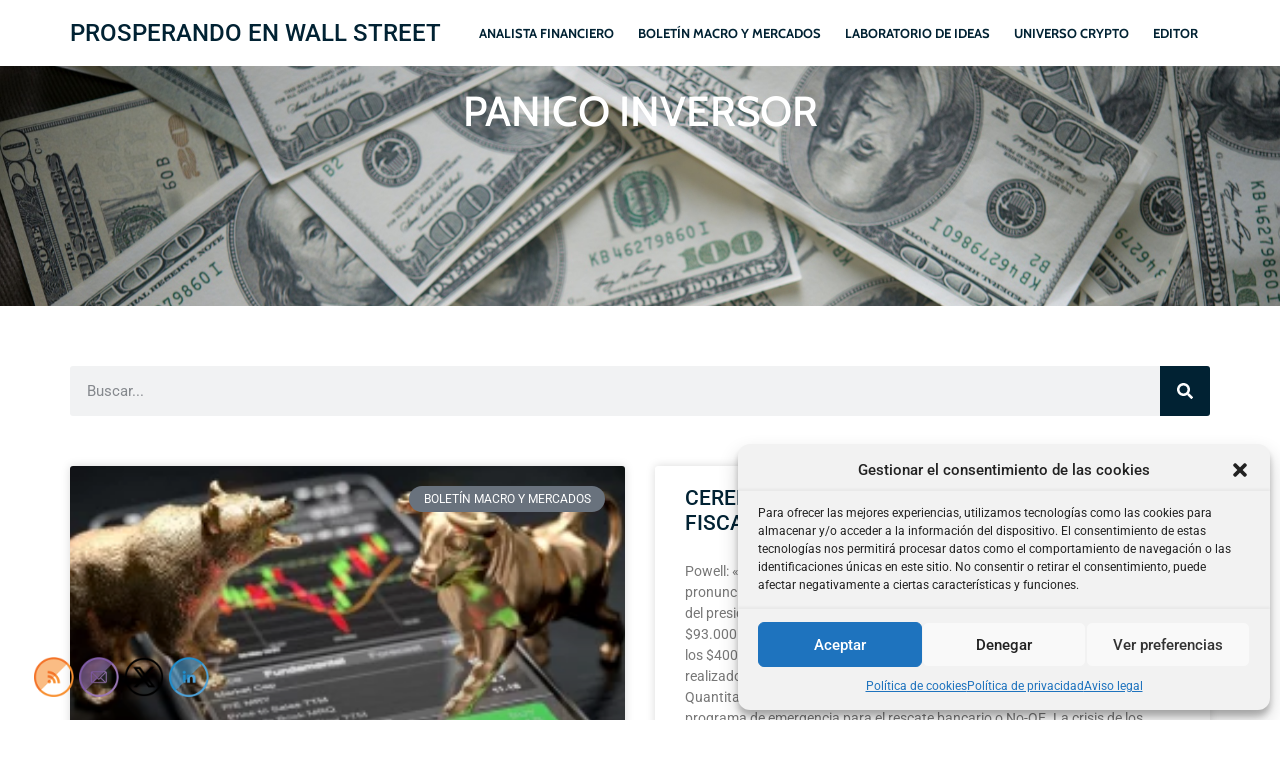

--- FILE ---
content_type: text/html; charset=UTF-8
request_url: https://www.antonioiruzubieta.com/tag/panico-inversor/
body_size: 21398
content:
<!doctype html>
<html lang="es">
<head>
	<meta charset="UTF-8">
	<meta name="viewport" content="width=device-width, initial-scale=1">
	<link rel="profile" href="https://gmpg.org/xfn/11">
	<meta name='robots' content='index, follow, max-image-preview:large, max-snippet:-1, max-video-preview:-1' />
	<style>img:is([sizes="auto" i], [sizes^="auto," i]) { contain-intrinsic-size: 3000px 1500px }</style>
	
	<!-- This site is optimized with the Yoast SEO plugin v23.5 - https://yoast.com/wordpress/plugins/seo/ -->
	<title>PANICO INVERSOR archivos - PROSPERANDO EN WALL STREET</title>
	<link rel="canonical" href="https://www.antonioiruzubieta.com/tag/panico-inversor/" />
	<meta property="og:locale" content="es_ES" />
	<meta property="og:type" content="article" />
	<meta property="og:title" content="PANICO INVERSOR archivos - PROSPERANDO EN WALL STREET" />
	<meta property="og:url" content="https://www.antonioiruzubieta.com/tag/panico-inversor/" />
	<meta property="og:site_name" content="PROSPERANDO EN WALL STREET" />
	<meta name="twitter:card" content="summary_large_image" />
	<meta name="twitter:site" content="@airuzubieta" />
	<script type="application/ld+json" class="yoast-schema-graph">{"@context":"https://schema.org","@graph":[{"@type":"CollectionPage","@id":"https://www.antonioiruzubieta.com/tag/panico-inversor/","url":"https://www.antonioiruzubieta.com/tag/panico-inversor/","name":"PANICO INVERSOR archivos - PROSPERANDO EN WALL STREET","isPartOf":{"@id":"https://www.antonioiruzubieta.com/#website"},"primaryImageOfPage":{"@id":"https://www.antonioiruzubieta.com/tag/panico-inversor/#primaryimage"},"image":{"@id":"https://www.antonioiruzubieta.com/tag/panico-inversor/#primaryimage"},"thumbnailUrl":"https://www.antonioiruzubieta.com/wp-content/uploads/2024/06/Golden-bull-and-bear-as-symbols-of-stock-market-on-a-smartphone.webp","breadcrumb":{"@id":"https://www.antonioiruzubieta.com/tag/panico-inversor/#breadcrumb"},"inLanguage":"es"},{"@type":"ImageObject","inLanguage":"es","@id":"https://www.antonioiruzubieta.com/tag/panico-inversor/#primaryimage","url":"https://www.antonioiruzubieta.com/wp-content/uploads/2024/06/Golden-bull-and-bear-as-symbols-of-stock-market-on-a-smartphone.webp","contentUrl":"https://www.antonioiruzubieta.com/wp-content/uploads/2024/06/Golden-bull-and-bear-as-symbols-of-stock-market-on-a-smartphone.webp","width":1920,"height":1080},{"@type":"BreadcrumbList","@id":"https://www.antonioiruzubieta.com/tag/panico-inversor/#breadcrumb","itemListElement":[{"@type":"ListItem","position":1,"name":"Portada","item":"https://www.antonioiruzubieta.com/"},{"@type":"ListItem","position":2,"name":"PANICO INVERSOR"}]},{"@type":"WebSite","@id":"https://www.antonioiruzubieta.com/#website","url":"https://www.antonioiruzubieta.com/","name":"PROSPERANDO EN WALL STREET","description":"ANÁLISIS INDEPENDIENTE bonos, bolsa, divisas, metales... AL SERVICIO DE INVERSORES SERIOS.","publisher":{"@id":"https://www.antonioiruzubieta.com/#organization"},"potentialAction":[{"@type":"SearchAction","target":{"@type":"EntryPoint","urlTemplate":"https://www.antonioiruzubieta.com/?s={search_term_string}"},"query-input":{"@type":"PropertyValueSpecification","valueRequired":true,"valueName":"search_term_string"}}],"inLanguage":"es"},{"@type":"Organization","@id":"https://www.antonioiruzubieta.com/#organization","name":"PROSPERANDO EN WALL STREET","url":"https://www.antonioiruzubieta.com/","logo":{"@type":"ImageObject","inLanguage":"es","@id":"https://www.antonioiruzubieta.com/#/schema/logo/image/","url":"https://www.antonioiruzubieta.com/wp-content/uploads/2022/07/ORO-PISA-PAPEL.jpg","contentUrl":"https://www.antonioiruzubieta.com/wp-content/uploads/2022/07/ORO-PISA-PAPEL.jpg","width":940,"height":403,"caption":"PROSPERANDO EN WALL STREET"},"image":{"@id":"https://www.antonioiruzubieta.com/#/schema/logo/image/"},"sameAs":["https://x.com/airuzubieta"]}]}</script>
	<!-- / Yoast SEO plugin. -->


<link rel='dns-prefetch' href='//www.antonioiruzubieta.com' />
<link rel="alternate" type="application/rss+xml" title="PROSPERANDO EN WALL STREET  &raquo; Feed" href="https://www.antonioiruzubieta.com/feed/" />
<link rel="alternate" type="application/rss+xml" title="PROSPERANDO EN WALL STREET  &raquo; Feed de los comentarios" href="https://www.antonioiruzubieta.com/comments/feed/" />
<link rel="alternate" type="application/rss+xml" title="PROSPERANDO EN WALL STREET  &raquo; Etiqueta PANICO INVERSOR del feed" href="https://www.antonioiruzubieta.com/tag/panico-inversor/feed/" />
		<!-- This site uses the Google Analytics by ExactMetrics plugin v8.6.2 - Using Analytics tracking - https://www.exactmetrics.com/ -->
							<script type="text/plain" data-service="google-analytics" data-category="statistics" data-cmplz-src="//www.googletagmanager.com/gtag/js?id=G-X5PTX540QS"  data-cfasync="false" data-wpfc-render="false" async></script>
			<script data-cfasync="false" data-wpfc-render="false">
				var em_version = '8.6.2';
				var em_track_user = true;
				var em_no_track_reason = '';
								var ExactMetricsDefaultLocations = {"page_location":"https:\/\/www.antonioiruzubieta.com\/tag\/panico-inversor\/"};
								if ( typeof ExactMetricsPrivacyGuardFilter === 'function' ) {
					var ExactMetricsLocations = (typeof ExactMetricsExcludeQuery === 'object') ? ExactMetricsPrivacyGuardFilter( ExactMetricsExcludeQuery ) : ExactMetricsPrivacyGuardFilter( ExactMetricsDefaultLocations );
				} else {
					var ExactMetricsLocations = (typeof ExactMetricsExcludeQuery === 'object') ? ExactMetricsExcludeQuery : ExactMetricsDefaultLocations;
				}

								var disableStrs = [
										'ga-disable-G-X5PTX540QS',
									];

				/* Function to detect opted out users */
				function __gtagTrackerIsOptedOut() {
					for (var index = 0; index < disableStrs.length; index++) {
						if (document.cookie.indexOf(disableStrs[index] + '=true') > -1) {
							return true;
						}
					}

					return false;
				}

				/* Disable tracking if the opt-out cookie exists. */
				if (__gtagTrackerIsOptedOut()) {
					for (var index = 0; index < disableStrs.length; index++) {
						window[disableStrs[index]] = true;
					}
				}

				/* Opt-out function */
				function __gtagTrackerOptout() {
					for (var index = 0; index < disableStrs.length; index++) {
						document.cookie = disableStrs[index] + '=true; expires=Thu, 31 Dec 2099 23:59:59 UTC; path=/';
						window[disableStrs[index]] = true;
					}
				}

				if ('undefined' === typeof gaOptout) {
					function gaOptout() {
						__gtagTrackerOptout();
					}
				}
								window.dataLayer = window.dataLayer || [];

				window.ExactMetricsDualTracker = {
					helpers: {},
					trackers: {},
				};
				if (em_track_user) {
					function __gtagDataLayer() {
						dataLayer.push(arguments);
					}

					function __gtagTracker(type, name, parameters) {
						if (!parameters) {
							parameters = {};
						}

						if (parameters.send_to) {
							__gtagDataLayer.apply(null, arguments);
							return;
						}

						if (type === 'event') {
														parameters.send_to = exactmetrics_frontend.v4_id;
							var hookName = name;
							if (typeof parameters['event_category'] !== 'undefined') {
								hookName = parameters['event_category'] + ':' + name;
							}

							if (typeof ExactMetricsDualTracker.trackers[hookName] !== 'undefined') {
								ExactMetricsDualTracker.trackers[hookName](parameters);
							} else {
								__gtagDataLayer('event', name, parameters);
							}
							
						} else {
							__gtagDataLayer.apply(null, arguments);
						}
					}

					__gtagTracker('js', new Date());
					__gtagTracker('set', {
						'developer_id.dNDMyYj': true,
											});
					if ( ExactMetricsLocations.page_location ) {
						__gtagTracker('set', ExactMetricsLocations);
					}
										__gtagTracker('config', 'G-X5PTX540QS', {"forceSSL":"true","anonymize_ip":"true","link_attribution":"true"} );
															window.gtag = __gtagTracker;										(function () {
						/* https://developers.google.com/analytics/devguides/collection/analyticsjs/ */
						/* ga and __gaTracker compatibility shim. */
						var noopfn = function () {
							return null;
						};
						var newtracker = function () {
							return new Tracker();
						};
						var Tracker = function () {
							return null;
						};
						var p = Tracker.prototype;
						p.get = noopfn;
						p.set = noopfn;
						p.send = function () {
							var args = Array.prototype.slice.call(arguments);
							args.unshift('send');
							__gaTracker.apply(null, args);
						};
						var __gaTracker = function () {
							var len = arguments.length;
							if (len === 0) {
								return;
							}
							var f = arguments[len - 1];
							if (typeof f !== 'object' || f === null || typeof f.hitCallback !== 'function') {
								if ('send' === arguments[0]) {
									var hitConverted, hitObject = false, action;
									if ('event' === arguments[1]) {
										if ('undefined' !== typeof arguments[3]) {
											hitObject = {
												'eventAction': arguments[3],
												'eventCategory': arguments[2],
												'eventLabel': arguments[4],
												'value': arguments[5] ? arguments[5] : 1,
											}
										}
									}
									if ('pageview' === arguments[1]) {
										if ('undefined' !== typeof arguments[2]) {
											hitObject = {
												'eventAction': 'page_view',
												'page_path': arguments[2],
											}
										}
									}
									if (typeof arguments[2] === 'object') {
										hitObject = arguments[2];
									}
									if (typeof arguments[5] === 'object') {
										Object.assign(hitObject, arguments[5]);
									}
									if ('undefined' !== typeof arguments[1].hitType) {
										hitObject = arguments[1];
										if ('pageview' === hitObject.hitType) {
											hitObject.eventAction = 'page_view';
										}
									}
									if (hitObject) {
										action = 'timing' === arguments[1].hitType ? 'timing_complete' : hitObject.eventAction;
										hitConverted = mapArgs(hitObject);
										__gtagTracker('event', action, hitConverted);
									}
								}
								return;
							}

							function mapArgs(args) {
								var arg, hit = {};
								var gaMap = {
									'eventCategory': 'event_category',
									'eventAction': 'event_action',
									'eventLabel': 'event_label',
									'eventValue': 'event_value',
									'nonInteraction': 'non_interaction',
									'timingCategory': 'event_category',
									'timingVar': 'name',
									'timingValue': 'value',
									'timingLabel': 'event_label',
									'page': 'page_path',
									'location': 'page_location',
									'title': 'page_title',
									'referrer' : 'page_referrer',
								};
								for (arg in args) {
																		if (!(!args.hasOwnProperty(arg) || !gaMap.hasOwnProperty(arg))) {
										hit[gaMap[arg]] = args[arg];
									} else {
										hit[arg] = args[arg];
									}
								}
								return hit;
							}

							try {
								f.hitCallback();
							} catch (ex) {
							}
						};
						__gaTracker.create = newtracker;
						__gaTracker.getByName = newtracker;
						__gaTracker.getAll = function () {
							return [];
						};
						__gaTracker.remove = noopfn;
						__gaTracker.loaded = true;
						window['__gaTracker'] = __gaTracker;
					})();
									} else {
										console.log("");
					(function () {
						function __gtagTracker() {
							return null;
						}

						window['__gtagTracker'] = __gtagTracker;
						window['gtag'] = __gtagTracker;
					})();
									}
			</script>
				<!-- / Google Analytics by ExactMetrics -->
		<script>
window._wpemojiSettings = {"baseUrl":"https:\/\/s.w.org\/images\/core\/emoji\/16.0.1\/72x72\/","ext":".png","svgUrl":"https:\/\/s.w.org\/images\/core\/emoji\/16.0.1\/svg\/","svgExt":".svg","source":{"concatemoji":"https:\/\/www.antonioiruzubieta.com\/wp-includes\/js\/wp-emoji-release.min.js?ver=6.8.3"}};
/*! This file is auto-generated */
!function(s,n){var o,i,e;function c(e){try{var t={supportTests:e,timestamp:(new Date).valueOf()};sessionStorage.setItem(o,JSON.stringify(t))}catch(e){}}function p(e,t,n){e.clearRect(0,0,e.canvas.width,e.canvas.height),e.fillText(t,0,0);var t=new Uint32Array(e.getImageData(0,0,e.canvas.width,e.canvas.height).data),a=(e.clearRect(0,0,e.canvas.width,e.canvas.height),e.fillText(n,0,0),new Uint32Array(e.getImageData(0,0,e.canvas.width,e.canvas.height).data));return t.every(function(e,t){return e===a[t]})}function u(e,t){e.clearRect(0,0,e.canvas.width,e.canvas.height),e.fillText(t,0,0);for(var n=e.getImageData(16,16,1,1),a=0;a<n.data.length;a++)if(0!==n.data[a])return!1;return!0}function f(e,t,n,a){switch(t){case"flag":return n(e,"\ud83c\udff3\ufe0f\u200d\u26a7\ufe0f","\ud83c\udff3\ufe0f\u200b\u26a7\ufe0f")?!1:!n(e,"\ud83c\udde8\ud83c\uddf6","\ud83c\udde8\u200b\ud83c\uddf6")&&!n(e,"\ud83c\udff4\udb40\udc67\udb40\udc62\udb40\udc65\udb40\udc6e\udb40\udc67\udb40\udc7f","\ud83c\udff4\u200b\udb40\udc67\u200b\udb40\udc62\u200b\udb40\udc65\u200b\udb40\udc6e\u200b\udb40\udc67\u200b\udb40\udc7f");case"emoji":return!a(e,"\ud83e\udedf")}return!1}function g(e,t,n,a){var r="undefined"!=typeof WorkerGlobalScope&&self instanceof WorkerGlobalScope?new OffscreenCanvas(300,150):s.createElement("canvas"),o=r.getContext("2d",{willReadFrequently:!0}),i=(o.textBaseline="top",o.font="600 32px Arial",{});return e.forEach(function(e){i[e]=t(o,e,n,a)}),i}function t(e){var t=s.createElement("script");t.src=e,t.defer=!0,s.head.appendChild(t)}"undefined"!=typeof Promise&&(o="wpEmojiSettingsSupports",i=["flag","emoji"],n.supports={everything:!0,everythingExceptFlag:!0},e=new Promise(function(e){s.addEventListener("DOMContentLoaded",e,{once:!0})}),new Promise(function(t){var n=function(){try{var e=JSON.parse(sessionStorage.getItem(o));if("object"==typeof e&&"number"==typeof e.timestamp&&(new Date).valueOf()<e.timestamp+604800&&"object"==typeof e.supportTests)return e.supportTests}catch(e){}return null}();if(!n){if("undefined"!=typeof Worker&&"undefined"!=typeof OffscreenCanvas&&"undefined"!=typeof URL&&URL.createObjectURL&&"undefined"!=typeof Blob)try{var e="postMessage("+g.toString()+"("+[JSON.stringify(i),f.toString(),p.toString(),u.toString()].join(",")+"));",a=new Blob([e],{type:"text/javascript"}),r=new Worker(URL.createObjectURL(a),{name:"wpTestEmojiSupports"});return void(r.onmessage=function(e){c(n=e.data),r.terminate(),t(n)})}catch(e){}c(n=g(i,f,p,u))}t(n)}).then(function(e){for(var t in e)n.supports[t]=e[t],n.supports.everything=n.supports.everything&&n.supports[t],"flag"!==t&&(n.supports.everythingExceptFlag=n.supports.everythingExceptFlag&&n.supports[t]);n.supports.everythingExceptFlag=n.supports.everythingExceptFlag&&!n.supports.flag,n.DOMReady=!1,n.readyCallback=function(){n.DOMReady=!0}}).then(function(){return e}).then(function(){var e;n.supports.everything||(n.readyCallback(),(e=n.source||{}).concatemoji?t(e.concatemoji):e.wpemoji&&e.twemoji&&(t(e.twemoji),t(e.wpemoji)))}))}((window,document),window._wpemojiSettings);
</script>
<style id='wp-emoji-styles-inline-css'>

	img.wp-smiley, img.emoji {
		display: inline !important;
		border: none !important;
		box-shadow: none !important;
		height: 1em !important;
		width: 1em !important;
		margin: 0 0.07em !important;
		vertical-align: -0.1em !important;
		background: none !important;
		padding: 0 !important;
	}
</style>
<link rel='stylesheet' id='wp-block-library-css' href='https://www.antonioiruzubieta.com/wp-includes/css/dist/block-library/style.min.css?ver=6.8.3' media='all' />
<style id='classic-theme-styles-inline-css'>
/*! This file is auto-generated */
.wp-block-button__link{color:#fff;background-color:#32373c;border-radius:9999px;box-shadow:none;text-decoration:none;padding:calc(.667em + 2px) calc(1.333em + 2px);font-size:1.125em}.wp-block-file__button{background:#32373c;color:#fff;text-decoration:none}
</style>
<style id='global-styles-inline-css'>
:root{--wp--preset--aspect-ratio--square: 1;--wp--preset--aspect-ratio--4-3: 4/3;--wp--preset--aspect-ratio--3-4: 3/4;--wp--preset--aspect-ratio--3-2: 3/2;--wp--preset--aspect-ratio--2-3: 2/3;--wp--preset--aspect-ratio--16-9: 16/9;--wp--preset--aspect-ratio--9-16: 9/16;--wp--preset--color--black: #000000;--wp--preset--color--cyan-bluish-gray: #abb8c3;--wp--preset--color--white: #ffffff;--wp--preset--color--pale-pink: #f78da7;--wp--preset--color--vivid-red: #cf2e2e;--wp--preset--color--luminous-vivid-orange: #ff6900;--wp--preset--color--luminous-vivid-amber: #fcb900;--wp--preset--color--light-green-cyan: #7bdcb5;--wp--preset--color--vivid-green-cyan: #00d084;--wp--preset--color--pale-cyan-blue: #8ed1fc;--wp--preset--color--vivid-cyan-blue: #0693e3;--wp--preset--color--vivid-purple: #9b51e0;--wp--preset--gradient--vivid-cyan-blue-to-vivid-purple: linear-gradient(135deg,rgba(6,147,227,1) 0%,rgb(155,81,224) 100%);--wp--preset--gradient--light-green-cyan-to-vivid-green-cyan: linear-gradient(135deg,rgb(122,220,180) 0%,rgb(0,208,130) 100%);--wp--preset--gradient--luminous-vivid-amber-to-luminous-vivid-orange: linear-gradient(135deg,rgba(252,185,0,1) 0%,rgba(255,105,0,1) 100%);--wp--preset--gradient--luminous-vivid-orange-to-vivid-red: linear-gradient(135deg,rgba(255,105,0,1) 0%,rgb(207,46,46) 100%);--wp--preset--gradient--very-light-gray-to-cyan-bluish-gray: linear-gradient(135deg,rgb(238,238,238) 0%,rgb(169,184,195) 100%);--wp--preset--gradient--cool-to-warm-spectrum: linear-gradient(135deg,rgb(74,234,220) 0%,rgb(151,120,209) 20%,rgb(207,42,186) 40%,rgb(238,44,130) 60%,rgb(251,105,98) 80%,rgb(254,248,76) 100%);--wp--preset--gradient--blush-light-purple: linear-gradient(135deg,rgb(255,206,236) 0%,rgb(152,150,240) 100%);--wp--preset--gradient--blush-bordeaux: linear-gradient(135deg,rgb(254,205,165) 0%,rgb(254,45,45) 50%,rgb(107,0,62) 100%);--wp--preset--gradient--luminous-dusk: linear-gradient(135deg,rgb(255,203,112) 0%,rgb(199,81,192) 50%,rgb(65,88,208) 100%);--wp--preset--gradient--pale-ocean: linear-gradient(135deg,rgb(255,245,203) 0%,rgb(182,227,212) 50%,rgb(51,167,181) 100%);--wp--preset--gradient--electric-grass: linear-gradient(135deg,rgb(202,248,128) 0%,rgb(113,206,126) 100%);--wp--preset--gradient--midnight: linear-gradient(135deg,rgb(2,3,129) 0%,rgb(40,116,252) 100%);--wp--preset--font-size--small: 13px;--wp--preset--font-size--medium: 20px;--wp--preset--font-size--large: 36px;--wp--preset--font-size--x-large: 42px;--wp--preset--spacing--20: 0.44rem;--wp--preset--spacing--30: 0.67rem;--wp--preset--spacing--40: 1rem;--wp--preset--spacing--50: 1.5rem;--wp--preset--spacing--60: 2.25rem;--wp--preset--spacing--70: 3.38rem;--wp--preset--spacing--80: 5.06rem;--wp--preset--shadow--natural: 6px 6px 9px rgba(0, 0, 0, 0.2);--wp--preset--shadow--deep: 12px 12px 50px rgba(0, 0, 0, 0.4);--wp--preset--shadow--sharp: 6px 6px 0px rgba(0, 0, 0, 0.2);--wp--preset--shadow--outlined: 6px 6px 0px -3px rgba(255, 255, 255, 1), 6px 6px rgba(0, 0, 0, 1);--wp--preset--shadow--crisp: 6px 6px 0px rgba(0, 0, 0, 1);}:where(.is-layout-flex){gap: 0.5em;}:where(.is-layout-grid){gap: 0.5em;}body .is-layout-flex{display: flex;}.is-layout-flex{flex-wrap: wrap;align-items: center;}.is-layout-flex > :is(*, div){margin: 0;}body .is-layout-grid{display: grid;}.is-layout-grid > :is(*, div){margin: 0;}:where(.wp-block-columns.is-layout-flex){gap: 2em;}:where(.wp-block-columns.is-layout-grid){gap: 2em;}:where(.wp-block-post-template.is-layout-flex){gap: 1.25em;}:where(.wp-block-post-template.is-layout-grid){gap: 1.25em;}.has-black-color{color: var(--wp--preset--color--black) !important;}.has-cyan-bluish-gray-color{color: var(--wp--preset--color--cyan-bluish-gray) !important;}.has-white-color{color: var(--wp--preset--color--white) !important;}.has-pale-pink-color{color: var(--wp--preset--color--pale-pink) !important;}.has-vivid-red-color{color: var(--wp--preset--color--vivid-red) !important;}.has-luminous-vivid-orange-color{color: var(--wp--preset--color--luminous-vivid-orange) !important;}.has-luminous-vivid-amber-color{color: var(--wp--preset--color--luminous-vivid-amber) !important;}.has-light-green-cyan-color{color: var(--wp--preset--color--light-green-cyan) !important;}.has-vivid-green-cyan-color{color: var(--wp--preset--color--vivid-green-cyan) !important;}.has-pale-cyan-blue-color{color: var(--wp--preset--color--pale-cyan-blue) !important;}.has-vivid-cyan-blue-color{color: var(--wp--preset--color--vivid-cyan-blue) !important;}.has-vivid-purple-color{color: var(--wp--preset--color--vivid-purple) !important;}.has-black-background-color{background-color: var(--wp--preset--color--black) !important;}.has-cyan-bluish-gray-background-color{background-color: var(--wp--preset--color--cyan-bluish-gray) !important;}.has-white-background-color{background-color: var(--wp--preset--color--white) !important;}.has-pale-pink-background-color{background-color: var(--wp--preset--color--pale-pink) !important;}.has-vivid-red-background-color{background-color: var(--wp--preset--color--vivid-red) !important;}.has-luminous-vivid-orange-background-color{background-color: var(--wp--preset--color--luminous-vivid-orange) !important;}.has-luminous-vivid-amber-background-color{background-color: var(--wp--preset--color--luminous-vivid-amber) !important;}.has-light-green-cyan-background-color{background-color: var(--wp--preset--color--light-green-cyan) !important;}.has-vivid-green-cyan-background-color{background-color: var(--wp--preset--color--vivid-green-cyan) !important;}.has-pale-cyan-blue-background-color{background-color: var(--wp--preset--color--pale-cyan-blue) !important;}.has-vivid-cyan-blue-background-color{background-color: var(--wp--preset--color--vivid-cyan-blue) !important;}.has-vivid-purple-background-color{background-color: var(--wp--preset--color--vivid-purple) !important;}.has-black-border-color{border-color: var(--wp--preset--color--black) !important;}.has-cyan-bluish-gray-border-color{border-color: var(--wp--preset--color--cyan-bluish-gray) !important;}.has-white-border-color{border-color: var(--wp--preset--color--white) !important;}.has-pale-pink-border-color{border-color: var(--wp--preset--color--pale-pink) !important;}.has-vivid-red-border-color{border-color: var(--wp--preset--color--vivid-red) !important;}.has-luminous-vivid-orange-border-color{border-color: var(--wp--preset--color--luminous-vivid-orange) !important;}.has-luminous-vivid-amber-border-color{border-color: var(--wp--preset--color--luminous-vivid-amber) !important;}.has-light-green-cyan-border-color{border-color: var(--wp--preset--color--light-green-cyan) !important;}.has-vivid-green-cyan-border-color{border-color: var(--wp--preset--color--vivid-green-cyan) !important;}.has-pale-cyan-blue-border-color{border-color: var(--wp--preset--color--pale-cyan-blue) !important;}.has-vivid-cyan-blue-border-color{border-color: var(--wp--preset--color--vivid-cyan-blue) !important;}.has-vivid-purple-border-color{border-color: var(--wp--preset--color--vivid-purple) !important;}.has-vivid-cyan-blue-to-vivid-purple-gradient-background{background: var(--wp--preset--gradient--vivid-cyan-blue-to-vivid-purple) !important;}.has-light-green-cyan-to-vivid-green-cyan-gradient-background{background: var(--wp--preset--gradient--light-green-cyan-to-vivid-green-cyan) !important;}.has-luminous-vivid-amber-to-luminous-vivid-orange-gradient-background{background: var(--wp--preset--gradient--luminous-vivid-amber-to-luminous-vivid-orange) !important;}.has-luminous-vivid-orange-to-vivid-red-gradient-background{background: var(--wp--preset--gradient--luminous-vivid-orange-to-vivid-red) !important;}.has-very-light-gray-to-cyan-bluish-gray-gradient-background{background: var(--wp--preset--gradient--very-light-gray-to-cyan-bluish-gray) !important;}.has-cool-to-warm-spectrum-gradient-background{background: var(--wp--preset--gradient--cool-to-warm-spectrum) !important;}.has-blush-light-purple-gradient-background{background: var(--wp--preset--gradient--blush-light-purple) !important;}.has-blush-bordeaux-gradient-background{background: var(--wp--preset--gradient--blush-bordeaux) !important;}.has-luminous-dusk-gradient-background{background: var(--wp--preset--gradient--luminous-dusk) !important;}.has-pale-ocean-gradient-background{background: var(--wp--preset--gradient--pale-ocean) !important;}.has-electric-grass-gradient-background{background: var(--wp--preset--gradient--electric-grass) !important;}.has-midnight-gradient-background{background: var(--wp--preset--gradient--midnight) !important;}.has-small-font-size{font-size: var(--wp--preset--font-size--small) !important;}.has-medium-font-size{font-size: var(--wp--preset--font-size--medium) !important;}.has-large-font-size{font-size: var(--wp--preset--font-size--large) !important;}.has-x-large-font-size{font-size: var(--wp--preset--font-size--x-large) !important;}
:where(.wp-block-post-template.is-layout-flex){gap: 1.25em;}:where(.wp-block-post-template.is-layout-grid){gap: 1.25em;}
:where(.wp-block-columns.is-layout-flex){gap: 2em;}:where(.wp-block-columns.is-layout-grid){gap: 2em;}
:root :where(.wp-block-pullquote){font-size: 1.5em;line-height: 1.6;}
</style>
<link rel='stylesheet' id='SFSImainCss-css' href='https://www.antonioiruzubieta.com/wp-content/plugins/ultimate-social-media-icons/css/sfsi-style.css?ver=2.9.5' media='all' />
<link rel='stylesheet' id='cmplz-general-css' href='https://www.antonioiruzubieta.com/wp-content/plugins/complianz-gdpr/assets/css/cookieblocker.min.css?ver=1750693388' media='all' />
<link rel='stylesheet' id='hello-elementor-css' href='https://www.antonioiruzubieta.com/wp-content/themes/hello-elementor/style.min.css?ver=3.1.0' media='all' />
<link rel='stylesheet' id='hello-elementor-theme-style-css' href='https://www.antonioiruzubieta.com/wp-content/themes/hello-elementor/theme.min.css?ver=3.1.0' media='all' />
<link rel='stylesheet' id='hello-elementor-header-footer-css' href='https://www.antonioiruzubieta.com/wp-content/themes/hello-elementor/header-footer.min.css?ver=3.1.0' media='all' />
<link rel='stylesheet' id='elementor-frontend-css' href='https://www.antonioiruzubieta.com/wp-content/plugins/elementor/assets/css/frontend.min.css?ver=3.30.2' media='all' />
<link rel='stylesheet' id='elementor-post-84988-css' href='https://www.antonioiruzubieta.com/wp-content/uploads/elementor/css/post-84988.css?ver=1766783527' media='all' />
<link rel='stylesheet' id='widget-heading-css' href='https://www.antonioiruzubieta.com/wp-content/plugins/elementor/assets/css/widget-heading.min.css?ver=3.30.2' media='all' />
<link rel='stylesheet' id='widget-nav-menu-css' href='https://www.antonioiruzubieta.com/wp-content/plugins/pro-elements/assets/css/widget-nav-menu.min.css?ver=3.30.0' media='all' />
<link rel='stylesheet' id='widget-spacer-css' href='https://www.antonioiruzubieta.com/wp-content/plugins/elementor/assets/css/widget-spacer.min.css?ver=3.30.2' media='all' />
<link rel='stylesheet' id='widget-search-form-css' href='https://www.antonioiruzubieta.com/wp-content/plugins/pro-elements/assets/css/widget-search-form.min.css?ver=3.30.0' media='all' />
<link rel='stylesheet' id='widget-posts-css' href='https://www.antonioiruzubieta.com/wp-content/plugins/pro-elements/assets/css/widget-posts.min.css?ver=3.30.0' media='all' />
<link rel='stylesheet' id='elementor-post-84990-css' href='https://www.antonioiruzubieta.com/wp-content/uploads/elementor/css/post-84990.css?ver=1766783527' media='all' />
<link rel='stylesheet' id='elementor-post-85018-css' href='https://www.antonioiruzubieta.com/wp-content/uploads/elementor/css/post-85018.css?ver=1766783527' media='all' />
<link rel='stylesheet' id='elementor-post-85095-css' href='https://www.antonioiruzubieta.com/wp-content/uploads/elementor/css/post-85095.css?ver=1766783546' media='all' />
<link rel='stylesheet' id='elementor-gf-local-roboto-css' href='https://www.antonioiruzubieta.com/wp-content/uploads/elementor/google-fonts/css/roboto.css?ver=1752752662' media='all' />
<link rel='stylesheet' id='elementor-gf-local-robotoslab-css' href='https://www.antonioiruzubieta.com/wp-content/uploads/elementor/google-fonts/css/robotoslab.css?ver=1752752674' media='all' />
<link rel='stylesheet' id='elementor-gf-local-cabin-css' href='https://www.antonioiruzubieta.com/wp-content/uploads/elementor/google-fonts/css/cabin.css?ver=1752752677' media='all' />
<script src="https://www.antonioiruzubieta.com/wp-content/plugins/google-analytics-dashboard-for-wp/assets/js/frontend-gtag.min.js?ver=8.6.2" id="exactmetrics-frontend-script-js" async data-wp-strategy="async"></script>
<script data-cfasync="false" data-wpfc-render="false" id='exactmetrics-frontend-script-js-extra'>var exactmetrics_frontend = {"js_events_tracking":"true","download_extensions":"zip,mp3,mpeg,pdf,docx,pptx,xlsx,rar","inbound_paths":"[{\"path\":\"\\\/go\\\/\",\"label\":\"affiliate\"},{\"path\":\"\\\/recommend\\\/\",\"label\":\"affiliate\"}]","home_url":"https:\/\/www.antonioiruzubieta.com","hash_tracking":"false","v4_id":"G-X5PTX540QS"};</script>
<script src="https://www.antonioiruzubieta.com/wp-includes/js/jquery/jquery.min.js?ver=3.7.1" id="jquery-core-js"></script>
<script src="https://www.antonioiruzubieta.com/wp-includes/js/jquery/jquery-migrate.min.js?ver=3.4.1" id="jquery-migrate-js"></script>
<link rel="https://api.w.org/" href="https://www.antonioiruzubieta.com/wp-json/" /><link rel="alternate" title="JSON" type="application/json" href="https://www.antonioiruzubieta.com/wp-json/wp/v2/tags/974" /><link rel="EditURI" type="application/rsd+xml" title="RSD" href="https://www.antonioiruzubieta.com/xmlrpc.php?rsd" />
<meta name="generator" content="WordPress 6.8.3" />
<meta name="follow.[base64]" content="8pFY3R4TSUMe7RQtQVxv"/>			<style>.cmplz-hidden {
					display: none !important;
				}</style><meta name="generator" content="Elementor 3.30.2; features: e_font_icon_svg, additional_custom_breakpoints, e_element_cache; settings: css_print_method-external, google_font-enabled, font_display-swap">
			<style>
				.e-con.e-parent:nth-of-type(n+4):not(.e-lazyloaded):not(.e-no-lazyload),
				.e-con.e-parent:nth-of-type(n+4):not(.e-lazyloaded):not(.e-no-lazyload) * {
					background-image: none !important;
				}
				@media screen and (max-height: 1024px) {
					.e-con.e-parent:nth-of-type(n+3):not(.e-lazyloaded):not(.e-no-lazyload),
					.e-con.e-parent:nth-of-type(n+3):not(.e-lazyloaded):not(.e-no-lazyload) * {
						background-image: none !important;
					}
				}
				@media screen and (max-height: 640px) {
					.e-con.e-parent:nth-of-type(n+2):not(.e-lazyloaded):not(.e-no-lazyload),
					.e-con.e-parent:nth-of-type(n+2):not(.e-lazyloaded):not(.e-no-lazyload) * {
						background-image: none !important;
					}
				}
			</style>
			<link rel="icon" href="https://www.antonioiruzubieta.com/wp-content/uploads/2015/09/icono-150x150.jpg" sizes="32x32" />
<link rel="icon" href="https://www.antonioiruzubieta.com/wp-content/uploads/2015/09/icono.jpg" sizes="192x192" />
<link rel="apple-touch-icon" href="https://www.antonioiruzubieta.com/wp-content/uploads/2015/09/icono.jpg" />
<meta name="msapplication-TileImage" content="https://www.antonioiruzubieta.com/wp-content/uploads/2015/09/icono.jpg" />
</head>
<body data-rsssl=1 data-cmplz=1 class="archive tag tag-panico-inversor tag-974 wp-theme-hello-elementor sfsi_actvite_theme_shaded_light elementor-page-85095 elementor-default elementor-template-full-width elementor-kit-84988">


<a class="skip-link screen-reader-text" href="#content">Ir al contenido</a>

		<div data-elementor-type="header" data-elementor-id="84990" class="elementor elementor-84990 elementor-location-header" data-elementor-post-type="elementor_library">
			<div class="elementor-element elementor-element-d35db6e elementor-hidden-tablet elementor-hidden-mobile e-flex e-con-boxed e-con e-parent" data-id="d35db6e" data-element_type="container">
					<div class="e-con-inner">
				<div class="elementor-element elementor-element-5214d24 elementor-widget elementor-widget-theme-site-title elementor-widget-heading" data-id="5214d24" data-element_type="widget" data-widget_type="theme-site-title.default">
				<div class="elementor-widget-container">
					<h4 class="elementor-heading-title elementor-size-default"><a href="https://www.antonioiruzubieta.com">PROSPERANDO EN WALL STREET </a></h4>				</div>
				</div>
				<div class="elementor-element elementor-element-6a4ff68 elementor-nav-menu--dropdown-tablet elementor-nav-menu__text-align-aside elementor-nav-menu--toggle elementor-nav-menu--burger elementor-widget elementor-widget-nav-menu" data-id="6a4ff68" data-element_type="widget" data-settings="{&quot;layout&quot;:&quot;horizontal&quot;,&quot;submenu_icon&quot;:{&quot;value&quot;:&quot;&lt;svg class=\&quot;e-font-icon-svg e-fas-caret-down\&quot; viewBox=\&quot;0 0 320 512\&quot; xmlns=\&quot;http:\/\/www.w3.org\/2000\/svg\&quot;&gt;&lt;path d=\&quot;M31.3 192h257.3c17.8 0 26.7 21.5 14.1 34.1L174.1 354.8c-7.8 7.8-20.5 7.8-28.3 0L17.2 226.1C4.6 213.5 13.5 192 31.3 192z\&quot;&gt;&lt;\/path&gt;&lt;\/svg&gt;&quot;,&quot;library&quot;:&quot;fa-solid&quot;},&quot;toggle&quot;:&quot;burger&quot;}" data-widget_type="nav-menu.default">
				<div class="elementor-widget-container">
								<nav aria-label="Menu" class="elementor-nav-menu--main elementor-nav-menu__container elementor-nav-menu--layout-horizontal e--pointer-none">
				<ul id="menu-1-6a4ff68" class="elementor-nav-menu"><li class="menu-item menu-item-type-post_type menu-item-object-page menu-item-home menu-item-85013"><a href="https://www.antonioiruzubieta.com/" class="elementor-item">Analista Financiero</a></li>
<li class="menu-item menu-item-type-taxonomy menu-item-object-category menu-item-20"><a href="https://www.antonioiruzubieta.com/category/uncategorized/" class="elementor-item">Boletín Macro y Mercados</a></li>
<li class="menu-item menu-item-type-taxonomy menu-item-object-category menu-item-3494"><a href="https://www.antonioiruzubieta.com/category/laboratorio-ideas/" class="elementor-item">Laboratorio de ideas</a></li>
<li class="menu-item menu-item-type-taxonomy menu-item-object-category menu-item-86039"><a href="https://www.antonioiruzubieta.com/category/universo-crypto/" class="elementor-item">Universo Crypto</a></li>
<li class="menu-item menu-item-type-post_type menu-item-object-page menu-item-19"><a href="https://www.antonioiruzubieta.com/antonio-iruzubieta/" class="elementor-item">Editor</a></li>
</ul>			</nav>
					<div class="elementor-menu-toggle" role="button" tabindex="0" aria-label="Menu Toggle" aria-expanded="false">
			<svg aria-hidden="true" role="presentation" class="elementor-menu-toggle__icon--open e-font-icon-svg e-eicon-menu-bar" viewBox="0 0 1000 1000" xmlns="http://www.w3.org/2000/svg"><path d="M104 333H896C929 333 958 304 958 271S929 208 896 208H104C71 208 42 237 42 271S71 333 104 333ZM104 583H896C929 583 958 554 958 521S929 458 896 458H104C71 458 42 487 42 521S71 583 104 583ZM104 833H896C929 833 958 804 958 771S929 708 896 708H104C71 708 42 737 42 771S71 833 104 833Z"></path></svg><svg aria-hidden="true" role="presentation" class="elementor-menu-toggle__icon--close e-font-icon-svg e-eicon-close" viewBox="0 0 1000 1000" xmlns="http://www.w3.org/2000/svg"><path d="M742 167L500 408 258 167C246 154 233 150 217 150 196 150 179 158 167 167 154 179 150 196 150 212 150 229 154 242 171 254L408 500 167 742C138 771 138 800 167 829 196 858 225 858 254 829L496 587 738 829C750 842 767 846 783 846 800 846 817 842 829 829 842 817 846 804 846 783 846 767 842 750 829 737L588 500 833 258C863 229 863 200 833 171 804 137 775 137 742 167Z"></path></svg>		</div>
					<nav class="elementor-nav-menu--dropdown elementor-nav-menu__container" aria-hidden="true">
				<ul id="menu-2-6a4ff68" class="elementor-nav-menu"><li class="menu-item menu-item-type-post_type menu-item-object-page menu-item-home menu-item-85013"><a href="https://www.antonioiruzubieta.com/" class="elementor-item" tabindex="-1">Analista Financiero</a></li>
<li class="menu-item menu-item-type-taxonomy menu-item-object-category menu-item-20"><a href="https://www.antonioiruzubieta.com/category/uncategorized/" class="elementor-item" tabindex="-1">Boletín Macro y Mercados</a></li>
<li class="menu-item menu-item-type-taxonomy menu-item-object-category menu-item-3494"><a href="https://www.antonioiruzubieta.com/category/laboratorio-ideas/" class="elementor-item" tabindex="-1">Laboratorio de ideas</a></li>
<li class="menu-item menu-item-type-taxonomy menu-item-object-category menu-item-86039"><a href="https://www.antonioiruzubieta.com/category/universo-crypto/" class="elementor-item" tabindex="-1">Universo Crypto</a></li>
<li class="menu-item menu-item-type-post_type menu-item-object-page menu-item-19"><a href="https://www.antonioiruzubieta.com/antonio-iruzubieta/" class="elementor-item" tabindex="-1">Editor</a></li>
</ul>			</nav>
						</div>
				</div>
					</div>
				</div>
		<div class="elementor-element elementor-element-cf69df7 elementor-hidden-desktop e-flex e-con-boxed e-con e-parent" data-id="cf69df7" data-element_type="container">
					<div class="e-con-inner">
				<div class="elementor-element elementor-element-66aeda4 elementor-widget-mobile__width-initial elementor-widget elementor-widget-theme-site-title elementor-widget-heading" data-id="66aeda4" data-element_type="widget" data-widget_type="theme-site-title.default">
				<div class="elementor-widget-container">
					<h5 class="elementor-heading-title elementor-size-default"><a href="https://www.antonioiruzubieta.com">PROSPERANDO EN WALL STREET </a></h5>				</div>
				</div>
				<div class="elementor-element elementor-element-9e996a7 elementor-absolute elementor-nav-menu__text-align-aside elementor-nav-menu--toggle elementor-nav-menu--burger elementor-widget elementor-widget-nav-menu" data-id="9e996a7" data-element_type="widget" data-settings="{&quot;layout&quot;:&quot;dropdown&quot;,&quot;_position&quot;:&quot;absolute&quot;,&quot;submenu_icon&quot;:{&quot;value&quot;:&quot;&lt;svg class=\&quot;e-font-icon-svg e-fas-caret-down\&quot; viewBox=\&quot;0 0 320 512\&quot; xmlns=\&quot;http:\/\/www.w3.org\/2000\/svg\&quot;&gt;&lt;path d=\&quot;M31.3 192h257.3c17.8 0 26.7 21.5 14.1 34.1L174.1 354.8c-7.8 7.8-20.5 7.8-28.3 0L17.2 226.1C4.6 213.5 13.5 192 31.3 192z\&quot;&gt;&lt;\/path&gt;&lt;\/svg&gt;&quot;,&quot;library&quot;:&quot;fa-solid&quot;},&quot;toggle&quot;:&quot;burger&quot;}" data-widget_type="nav-menu.default">
				<div class="elementor-widget-container">
							<div class="elementor-menu-toggle" role="button" tabindex="0" aria-label="Menu Toggle" aria-expanded="false">
			<svg aria-hidden="true" role="presentation" class="elementor-menu-toggle__icon--open e-font-icon-svg e-eicon-menu-bar" viewBox="0 0 1000 1000" xmlns="http://www.w3.org/2000/svg"><path d="M104 333H896C929 333 958 304 958 271S929 208 896 208H104C71 208 42 237 42 271S71 333 104 333ZM104 583H896C929 583 958 554 958 521S929 458 896 458H104C71 458 42 487 42 521S71 583 104 583ZM104 833H896C929 833 958 804 958 771S929 708 896 708H104C71 708 42 737 42 771S71 833 104 833Z"></path></svg><svg aria-hidden="true" role="presentation" class="elementor-menu-toggle__icon--close e-font-icon-svg e-eicon-close" viewBox="0 0 1000 1000" xmlns="http://www.w3.org/2000/svg"><path d="M742 167L500 408 258 167C246 154 233 150 217 150 196 150 179 158 167 167 154 179 150 196 150 212 150 229 154 242 171 254L408 500 167 742C138 771 138 800 167 829 196 858 225 858 254 829L496 587 738 829C750 842 767 846 783 846 800 846 817 842 829 829 842 817 846 804 846 783 846 767 842 750 829 737L588 500 833 258C863 229 863 200 833 171 804 137 775 137 742 167Z"></path></svg>		</div>
					<nav class="elementor-nav-menu--dropdown elementor-nav-menu__container" aria-hidden="true">
				<ul id="menu-2-9e996a7" class="elementor-nav-menu"><li class="menu-item menu-item-type-post_type menu-item-object-page menu-item-home menu-item-85013"><a href="https://www.antonioiruzubieta.com/" class="elementor-item" tabindex="-1">Analista Financiero</a></li>
<li class="menu-item menu-item-type-taxonomy menu-item-object-category menu-item-20"><a href="https://www.antonioiruzubieta.com/category/uncategorized/" class="elementor-item" tabindex="-1">Boletín Macro y Mercados</a></li>
<li class="menu-item menu-item-type-taxonomy menu-item-object-category menu-item-3494"><a href="https://www.antonioiruzubieta.com/category/laboratorio-ideas/" class="elementor-item" tabindex="-1">Laboratorio de ideas</a></li>
<li class="menu-item menu-item-type-taxonomy menu-item-object-category menu-item-86039"><a href="https://www.antonioiruzubieta.com/category/universo-crypto/" class="elementor-item" tabindex="-1">Universo Crypto</a></li>
<li class="menu-item menu-item-type-post_type menu-item-object-page menu-item-19"><a href="https://www.antonioiruzubieta.com/antonio-iruzubieta/" class="elementor-item" tabindex="-1">Editor</a></li>
</ul>			</nav>
						</div>
				</div>
					</div>
				</div>
				</div>
				<div data-elementor-type="archive" data-elementor-id="85095" class="elementor elementor-85095 elementor-location-archive" data-elementor-post-type="elementor_library">
			<div class="elementor-element elementor-element-88b2f02 e-con-full e-flex e-con e-parent" data-id="88b2f02" data-element_type="container" data-settings="{&quot;background_background&quot;:&quot;classic&quot;}">
		<div class="elementor-element elementor-element-7d04ea4 e-flex e-con-boxed e-con e-child" data-id="7d04ea4" data-element_type="container">
					<div class="e-con-inner">
				<div class="elementor-element elementor-element-df53d68 elementor-widget elementor-widget-theme-archive-title elementor-page-title elementor-widget-heading" data-id="df53d68" data-element_type="widget" data-widget_type="theme-archive-title.default">
				<div class="elementor-widget-container">
					<h1 class="elementor-heading-title elementor-size-xxl">PANICO INVERSOR</h1>				</div>
				</div>
					</div>
				</div>
				</div>
		<div class="elementor-element elementor-element-4964977 e-flex e-con-boxed e-con e-parent" data-id="4964977" data-element_type="container">
					<div class="e-con-inner">
				<div class="elementor-element elementor-element-84f2348 elementor-widget elementor-widget-spacer" data-id="84f2348" data-element_type="widget" data-widget_type="spacer.default">
				<div class="elementor-widget-container">
							<div class="elementor-spacer">
			<div class="elementor-spacer-inner"></div>
		</div>
						</div>
				</div>
				<div class="elementor-element elementor-element-c8b8619 elementor-search-form--skin-classic elementor-search-form--button-type-icon elementor-search-form--icon-search elementor-widget elementor-widget-search-form" data-id="c8b8619" data-element_type="widget" data-settings="{&quot;skin&quot;:&quot;classic&quot;}" data-widget_type="search-form.default">
				<div class="elementor-widget-container">
							<search role="search">
			<form class="elementor-search-form" action="https://www.antonioiruzubieta.com" method="get">
												<div class="elementor-search-form__container">
					<label class="elementor-screen-only" for="elementor-search-form-c8b8619">Search</label>

					
					<input id="elementor-search-form-c8b8619" placeholder="Buscar..." class="elementor-search-form__input" type="search" name="s" value="">
					
											<button class="elementor-search-form__submit" type="submit" aria-label="Search">
															<div class="e-font-icon-svg-container"><svg class="fa fa-search e-font-icon-svg e-fas-search" viewBox="0 0 512 512" xmlns="http://www.w3.org/2000/svg"><path d="M505 442.7L405.3 343c-4.5-4.5-10.6-7-17-7H372c27.6-35.3 44-79.7 44-128C416 93.1 322.9 0 208 0S0 93.1 0 208s93.1 208 208 208c48.3 0 92.7-16.4 128-44v16.3c0 6.4 2.5 12.5 7 17l99.7 99.7c9.4 9.4 24.6 9.4 33.9 0l28.3-28.3c9.4-9.4 9.4-24.6.1-34zM208 336c-70.7 0-128-57.2-128-128 0-70.7 57.2-128 128-128 70.7 0 128 57.2 128 128 0 70.7-57.2 128-128 128z"></path></svg></div>													</button>
					
									</div>
			</form>
		</search>
						</div>
				</div>
		<!-- hidden widget 100112-f395c92 -->		<div class="elementor-element elementor-element-d10ac76 elementor-grid-2 elementor-grid-tablet-2 elementor-grid-mobile-1 elementor-posts--thumbnail-top elementor-posts--show-avatar elementor-card-shadow-yes elementor-posts__hover-gradient load-more-align-center elementor-widget elementor-widget-archive-posts" data-id="d10ac76" data-element_type="widget" data-settings="{&quot;archive_cards_columns&quot;:&quot;2&quot;,&quot;pagination_type&quot;:&quot;load_more_on_click&quot;,&quot;archive_cards_columns_tablet&quot;:&quot;2&quot;,&quot;archive_cards_columns_mobile&quot;:&quot;1&quot;,&quot;archive_cards_row_gap&quot;:{&quot;unit&quot;:&quot;px&quot;,&quot;size&quot;:35,&quot;sizes&quot;:[]},&quot;archive_cards_row_gap_tablet&quot;:{&quot;unit&quot;:&quot;px&quot;,&quot;size&quot;:&quot;&quot;,&quot;sizes&quot;:[]},&quot;archive_cards_row_gap_mobile&quot;:{&quot;unit&quot;:&quot;px&quot;,&quot;size&quot;:&quot;&quot;,&quot;sizes&quot;:[]},&quot;load_more_spinner&quot;:{&quot;value&quot;:&quot;fas fa-spinner&quot;,&quot;library&quot;:&quot;fa-solid&quot;}}" data-widget_type="archive-posts.archive_cards">
				<div class="elementor-widget-container">
							<div class="elementor-posts-container elementor-posts elementor-posts--skin-cards elementor-grid" role="list">
				<article class="elementor-post elementor-grid-item post-100112 post type-post status-publish format-standard has-post-thumbnail hentry category-uncategorized tag-dow-jones tag-estrategias tag-fed-days tag-fed-funds tag-fomc tag-inflacion tag-nasdaq tag-panico-inversor tag-rotacion-sectorial tag-sp500 tag-techo-de-largo-plazo tag-tipos-de-interes" role="listitem">
			<div class="elementor-post__card">
				<a class="elementor-post__thumbnail__link" href="https://www.antonioiruzubieta.com/fed-days-el-mercado-suele-equivocarse-con-los-tipos-y-la-economia/" tabindex="-1" ><div class="elementor-post__thumbnail"><img fetchpriority="high" width="300" height="169" src="https://www.antonioiruzubieta.com/wp-content/uploads/2024/06/Golden-bull-and-bear-as-symbols-of-stock-market-on-a-smartphone-300x169.webp" class="attachment-medium size-medium wp-image-96436" alt="" decoding="async" srcset="https://www.antonioiruzubieta.com/wp-content/uploads/2024/06/Golden-bull-and-bear-as-symbols-of-stock-market-on-a-smartphone-300x169.webp 300w, https://www.antonioiruzubieta.com/wp-content/uploads/2024/06/Golden-bull-and-bear-as-symbols-of-stock-market-on-a-smartphone-1024x576.webp 1024w, https://www.antonioiruzubieta.com/wp-content/uploads/2024/06/Golden-bull-and-bear-as-symbols-of-stock-market-on-a-smartphone-768x432.webp 768w, https://www.antonioiruzubieta.com/wp-content/uploads/2024/06/Golden-bull-and-bear-as-symbols-of-stock-market-on-a-smartphone-1536x864.webp 1536w, https://www.antonioiruzubieta.com/wp-content/uploads/2024/06/Golden-bull-and-bear-as-symbols-of-stock-market-on-a-smartphone.webp 1920w" sizes="(max-width: 300px) 100vw, 300px" /></div></a>
				<div class="elementor-post__badge">Boletín Macro y Mercados</div>
				<div class="elementor-post__avatar">
			<img alt='Antonio Iruzubieta' src='https://secure.gravatar.com/avatar/1297e86b9cf28cc0ccc56673cc52f1bae761c67edc292bd93c14e5127684290d?s=128&#038;d=mm&#038;r=g' srcset='https://secure.gravatar.com/avatar/1297e86b9cf28cc0ccc56673cc52f1bae761c67edc292bd93c14e5127684290d?s=256&#038;d=mm&#038;r=g 2x' class='avatar avatar-128 photo' height='128' width='128' decoding='async'/>		</div>
				<div class="elementor-post__text">
				<h3 class="elementor-post__title">
			<a href="https://www.antonioiruzubieta.com/fed-days-el-mercado-suele-equivocarse-con-los-tipos-y-la-economia/" >
				FED Days. El mercado suele equivocarse con los tipos y la economía			</a>
		</h3>
				<div class="elementor-post__excerpt">
			<p>Hoy comienza la reunión del FOMC más importante de los últimos dos años encarando un nuevo ciclo de tipos de interés. Los expertos esperan una bajada de 0.25 puntos, aunque la posibilidad de que sean 50 puntos básicos ha ido ganando enteros en las últimas semanas (desde los últimos datos de empleo los futuros monetarios han aumentado la probabilidad de reducir 50 p.b. y actualmente alcanza el 48%) y algunos senadores han llegado incluso a escribir una carta abierta al Sr Powell solicitando una rebaja de 0.75 puntos. CARTA SENADORES USA A POWELL. La inflación es bastante más alta de lo que desearían las autoridades y más de un 50% por encima del umbral del 2% (tasa de IPC subyacente en el 3.2%). Rebajar tipos en 0.50 puntos y más aún 0.75 con la inflación alejada del objetivo sería peligroso ya que podría despertar dudas respecto de la salud real de la economía y suspicacias fundadas respecto de las posibilidades de asistir a un soft landing. La reunión del FOMC que finaliza mañana vendrá acompañada de comunicado y rueda de prensa, también de la actualización de previsiones económicas (Summary of Economic Projections, informe actualizado sólo 4 veces al año) y</p>
		</div>
		
		<a class="elementor-post__read-more" href="https://www.antonioiruzubieta.com/fed-days-el-mercado-suele-equivocarse-con-los-tipos-y-la-economia/" aria-label="Read more about FED Days. El mercado suele equivocarse con los tipos y la economía" tabindex="-1" >
			Leer más »		</a>

				</div>
				<div class="elementor-post__meta-data">
					<span class="elementor-post-date">
			17 septiembre, 2024		</span>
				<span class="elementor-post-avatar">
			No hay comentarios		</span>
				</div>
					</div>
		</article>
				<article class="elementor-post elementor-grid-item post-80895 post type-post status-publish format-standard hentry category-uncategorized tag-bancos tag-confusion tag-deutsche-bank tag-dow-jones tag-inflacion tag-nasdaq tag-panico-inversor tag-pautas-tecnicas tag-reserva-federal-tipos-d-einteres" role="listitem">
			<div class="elementor-post__card">
				<div class="elementor-post__text">
				<h3 class="elementor-post__title">
			<a href="https://www.antonioiruzubieta.com/ceremonia-de-la-confusion-monetaria-y-fiscal-bancos-y-bolsas/" >
				CEREMONIA DE LA CONFUSIÓN MONETARIA Y FISCAL. BANCOS Y BOLSAS			</a>
		</h3>
				<div class="elementor-post__excerpt">
			<p>Powell: «we will keep reducing the balance sheet as planned». Frase pronunciado hace menos de 48 horas pero la realidad se enfrenta a las falacias del presidente de la institución. Esta semana la Reserva Federal ha creado otros $93.000 millones de dinero-fake, sumando en dos semanas un total cercano a los $400.000 millones, desandando dos tercios del esfuerzo contractivo realizado en los últimos 10 meses. El programa de drenaje de liquidez o Quantitative Tightening ha finalizado sin aviso alguno,  bajo el lanzamiento del programa de emergencia para el rescate bancario o No-QE. La crisis de los bancos en Estados Unidos ha originado un gran revuelo en los mercados así como entre clientes o entre las autoridades monetarias y fiscales. La ceremonia de la confusión es notable, las autoridades monetarias -FED- a través de mensajes confusos y mutuamente excluyentes (QT vs No QE), o las fiscales con la Sra Yellen afirmando que analizarían la posibilidad de garantizar todos loss depósitos bancarios, días después indicar justo lo contrario y ayer, de nuevo, anunciando que trasladará al Congreso el mensaje de que el regulador debe estar preparado para dar los pasos necesarios orientados a proteger todos los depósitos bancarios. Muchos bancos regionales y</p>
		</div>
		
		<a class="elementor-post__read-more" href="https://www.antonioiruzubieta.com/ceremonia-de-la-confusion-monetaria-y-fiscal-bancos-y-bolsas/" aria-label="Read more about CEREMONIA DE LA CONFUSIÓN MONETARIA Y FISCAL. BANCOS Y BOLSAS" tabindex="-1" >
			Leer más »		</a>

				</div>
				<div class="elementor-post__meta-data">
					<span class="elementor-post-date">
			24 marzo, 2023		</span>
				<span class="elementor-post-avatar">
			No hay comentarios		</span>
				</div>
					</div>
		</article>
				<article class="elementor-post elementor-grid-item post-70119 post type-post status-publish format-standard post-password-required hentry category-uncategorized category-laboratorio-ideas tag-alibaba tag-bitcoin tag-bonos tag-cripto-monedas tag-desplome-mercados tag-estrategias tag-luna tag-nasdaq tag-panico-inversor tag-sp500 tag-uts" role="listitem">
			<div class="elementor-post__card">
				<div class="elementor-post__text">
				<h3 class="elementor-post__title">
			<a href="https://www.antonioiruzubieta.com/hasta-donde-el-desplome-panico-inversor-y-cripto-trampa/" >
				Protegido: ¿HASTA DÓNDE EL DESPLOME?. PÁNICO INVERSOR Y CRIPTO TRAMPA			</a>
		</h3>
				<div class="elementor-post__excerpt">
			<p>No hay extracto porque es una entrada protegida.</p>
		</div>
		
		<a class="elementor-post__read-more" href="https://www.antonioiruzubieta.com/hasta-donde-el-desplome-panico-inversor-y-cripto-trampa/" aria-label="Read more about Protegido: ¿HASTA DÓNDE EL DESPLOME?. PÁNICO INVERSOR Y CRIPTO TRAMPA" tabindex="-1" >
			Leer más »		</a>

				</div>
				<div class="elementor-post__meta-data">
					<span class="elementor-post-date">
			12 mayo, 2022		</span>
				<span class="elementor-post-avatar">
			No hay comentarios		</span>
				</div>
					</div>
		</article>
				</div>
					<span class="e-load-more-spinner">
				<svg aria-hidden="true" class="e-font-icon-svg e-fas-spinner" viewBox="0 0 512 512" xmlns="http://www.w3.org/2000/svg"><path d="M304 48c0 26.51-21.49 48-48 48s-48-21.49-48-48 21.49-48 48-48 48 21.49 48 48zm-48 368c-26.51 0-48 21.49-48 48s21.49 48 48 48 48-21.49 48-48-21.49-48-48-48zm208-208c-26.51 0-48 21.49-48 48s21.49 48 48 48 48-21.49 48-48-21.49-48-48-48zM96 256c0-26.51-21.49-48-48-48S0 229.49 0 256s21.49 48 48 48 48-21.49 48-48zm12.922 99.078c-26.51 0-48 21.49-48 48s21.49 48 48 48 48-21.49 48-48c0-26.509-21.491-48-48-48zm294.156 0c-26.51 0-48 21.49-48 48s21.49 48 48 48 48-21.49 48-48c0-26.509-21.49-48-48-48zM108.922 60.922c-26.51 0-48 21.49-48 48s21.49 48 48 48 48-21.49 48-48-21.491-48-48-48z"></path></svg>			</span>
		
						</div>
				</div>
				<div class="elementor-element elementor-element-da58332 elementor-widget elementor-widget-spacer" data-id="da58332" data-element_type="widget" data-widget_type="spacer.default">
				<div class="elementor-widget-container">
							<div class="elementor-spacer">
			<div class="elementor-spacer-inner"></div>
		</div>
						</div>
				</div>
					</div>
				</div>
				</div>
				<div data-elementor-type="footer" data-elementor-id="85018" class="elementor elementor-85018 elementor-location-footer" data-elementor-post-type="elementor_library">
			<div class="elementor-element elementor-element-3048755 e-con-full e-flex e-con e-parent" data-id="3048755" data-element_type="container" data-settings="{&quot;background_background&quot;:&quot;classic&quot;}">
		<div class="elementor-element elementor-element-c974502 e-flex e-con-boxed e-con e-child" data-id="c974502" data-element_type="container">
					<div class="e-con-inner">
		<div class="elementor-element elementor-element-dc2570b e-con-full e-flex e-con e-child" data-id="dc2570b" data-element_type="container">
				<div class="elementor-element elementor-element-18fb297 elementor-widget elementor-widget-text-editor" data-id="18fb297" data-element_type="widget" data-widget_type="text-editor.default">
				<div class="elementor-widget-container">
									<h5 style="text-align: center;"><span style="color: #ffffff;"><strong>THE WALL STREET CORNER</strong></span></h5><p style="text-align: center;">ANÁLISIS INDEPENDIENTE<br />bonos, bolsa, divisas, metales…<br />AL SERVICIO DE INVERSORES SERIOS.</p>								</div>
				</div>
				</div>
		<div class="elementor-element elementor-element-4968100 e-con-full e-flex e-con e-child" data-id="4968100" data-element_type="container">
		<div class="elementor-element elementor-element-0bf47b4 e-con-full e-flex e-con e-child" data-id="0bf47b4" data-element_type="container">
				<div class="elementor-element elementor-element-fa38d4f elementor-widget elementor-widget-heading" data-id="fa38d4f" data-element_type="widget" data-widget_type="heading.default">
				<div class="elementor-widget-container">
					<h6 class="elementor-heading-title elementor-size-default">NAVEGACIÓN</h6>				</div>
				</div>
				<div class="elementor-element elementor-element-2b3dc07 elementor-nav-menu--dropdown-tablet elementor-nav-menu__text-align-aside elementor-widget elementor-widget-nav-menu" data-id="2b3dc07" data-element_type="widget" data-settings="{&quot;layout&quot;:&quot;vertical&quot;,&quot;submenu_icon&quot;:{&quot;value&quot;:&quot;&lt;svg class=\&quot;e-font-icon-svg e-fas-caret-down\&quot; viewBox=\&quot;0 0 320 512\&quot; xmlns=\&quot;http:\/\/www.w3.org\/2000\/svg\&quot;&gt;&lt;path d=\&quot;M31.3 192h257.3c17.8 0 26.7 21.5 14.1 34.1L174.1 354.8c-7.8 7.8-20.5 7.8-28.3 0L17.2 226.1C4.6 213.5 13.5 192 31.3 192z\&quot;&gt;&lt;\/path&gt;&lt;\/svg&gt;&quot;,&quot;library&quot;:&quot;fa-solid&quot;}}" data-widget_type="nav-menu.default">
				<div class="elementor-widget-container">
								<nav aria-label="Menu" class="elementor-nav-menu--main elementor-nav-menu__container elementor-nav-menu--layout-vertical e--pointer-none">
				<ul id="menu-1-2b3dc07" class="elementor-nav-menu sm-vertical"><li class="menu-item menu-item-type-post_type menu-item-object-page menu-item-home menu-item-85013"><a href="https://www.antonioiruzubieta.com/" class="elementor-item">Analista Financiero</a></li>
<li class="menu-item menu-item-type-taxonomy menu-item-object-category menu-item-20"><a href="https://www.antonioiruzubieta.com/category/uncategorized/" class="elementor-item">Boletín Macro y Mercados</a></li>
<li class="menu-item menu-item-type-taxonomy menu-item-object-category menu-item-3494"><a href="https://www.antonioiruzubieta.com/category/laboratorio-ideas/" class="elementor-item">Laboratorio de ideas</a></li>
<li class="menu-item menu-item-type-taxonomy menu-item-object-category menu-item-86039"><a href="https://www.antonioiruzubieta.com/category/universo-crypto/" class="elementor-item">Universo Crypto</a></li>
<li class="menu-item menu-item-type-post_type menu-item-object-page menu-item-19"><a href="https://www.antonioiruzubieta.com/antonio-iruzubieta/" class="elementor-item">Editor</a></li>
</ul>			</nav>
						<nav class="elementor-nav-menu--dropdown elementor-nav-menu__container" aria-hidden="true">
				<ul id="menu-2-2b3dc07" class="elementor-nav-menu sm-vertical"><li class="menu-item menu-item-type-post_type menu-item-object-page menu-item-home menu-item-85013"><a href="https://www.antonioiruzubieta.com/" class="elementor-item" tabindex="-1">Analista Financiero</a></li>
<li class="menu-item menu-item-type-taxonomy menu-item-object-category menu-item-20"><a href="https://www.antonioiruzubieta.com/category/uncategorized/" class="elementor-item" tabindex="-1">Boletín Macro y Mercados</a></li>
<li class="menu-item menu-item-type-taxonomy menu-item-object-category menu-item-3494"><a href="https://www.antonioiruzubieta.com/category/laboratorio-ideas/" class="elementor-item" tabindex="-1">Laboratorio de ideas</a></li>
<li class="menu-item menu-item-type-taxonomy menu-item-object-category menu-item-86039"><a href="https://www.antonioiruzubieta.com/category/universo-crypto/" class="elementor-item" tabindex="-1">Universo Crypto</a></li>
<li class="menu-item menu-item-type-post_type menu-item-object-page menu-item-19"><a href="https://www.antonioiruzubieta.com/antonio-iruzubieta/" class="elementor-item" tabindex="-1">Editor</a></li>
</ul>			</nav>
						</div>
				</div>
				</div>
		<div class="elementor-element elementor-element-446adcf e-con-full e-flex e-con e-child" data-id="446adcf" data-element_type="container">
				<div class="elementor-element elementor-element-a8e1574 elementor-widget elementor-widget-heading" data-id="a8e1574" data-element_type="widget" data-widget_type="heading.default">
				<div class="elementor-widget-container">
					<h6 class="elementor-heading-title elementor-size-default">LEGAL</h6>				</div>
				</div>
				<div class="elementor-element elementor-element-8e7ff3c elementor-nav-menu--dropdown-tablet elementor-nav-menu__text-align-aside elementor-widget elementor-widget-nav-menu" data-id="8e7ff3c" data-element_type="widget" data-settings="{&quot;layout&quot;:&quot;vertical&quot;,&quot;submenu_icon&quot;:{&quot;value&quot;:&quot;&lt;svg class=\&quot;e-font-icon-svg e-fas-caret-down\&quot; viewBox=\&quot;0 0 320 512\&quot; xmlns=\&quot;http:\/\/www.w3.org\/2000\/svg\&quot;&gt;&lt;path d=\&quot;M31.3 192h257.3c17.8 0 26.7 21.5 14.1 34.1L174.1 354.8c-7.8 7.8-20.5 7.8-28.3 0L17.2 226.1C4.6 213.5 13.5 192 31.3 192z\&quot;&gt;&lt;\/path&gt;&lt;\/svg&gt;&quot;,&quot;library&quot;:&quot;fa-solid&quot;}}" data-widget_type="nav-menu.default">
				<div class="elementor-widget-container">
								<nav aria-label="Menu" class="elementor-nav-menu--main elementor-nav-menu__container elementor-nav-menu--layout-vertical e--pointer-none">
				<ul id="menu-1-8e7ff3c" class="elementor-nav-menu sm-vertical"><li class="menu-item menu-item-type-post_type menu-item-object-page menu-item-85026"><a href="https://www.antonioiruzubieta.com/aviso-legal/" class="elementor-item">Aviso legal</a></li>
<li class="menu-item menu-item-type-post_type menu-item-object-page menu-item-privacy-policy menu-item-85027"><a rel="privacy-policy" href="https://www.antonioiruzubieta.com/politica-de-privacidad/" class="elementor-item">Política de privacidad</a></li>
<li class="menu-item menu-item-type-post_type menu-item-object-page menu-item-85156"><a href="https://www.antonioiruzubieta.com/politica-de-cookies/" class="elementor-item">Política de cookies</a></li>
</ul>			</nav>
						<nav class="elementor-nav-menu--dropdown elementor-nav-menu__container" aria-hidden="true">
				<ul id="menu-2-8e7ff3c" class="elementor-nav-menu sm-vertical"><li class="menu-item menu-item-type-post_type menu-item-object-page menu-item-85026"><a href="https://www.antonioiruzubieta.com/aviso-legal/" class="elementor-item" tabindex="-1">Aviso legal</a></li>
<li class="menu-item menu-item-type-post_type menu-item-object-page menu-item-privacy-policy menu-item-85027"><a rel="privacy-policy" href="https://www.antonioiruzubieta.com/politica-de-privacidad/" class="elementor-item" tabindex="-1">Política de privacidad</a></li>
<li class="menu-item menu-item-type-post_type menu-item-object-page menu-item-85156"><a href="https://www.antonioiruzubieta.com/politica-de-cookies/" class="elementor-item" tabindex="-1">Política de cookies</a></li>
</ul>			</nav>
						</div>
				</div>
				</div>
				</div>
					</div>
				</div>
				</div>
		<div class="elementor-element elementor-element-a7a4f50 e-con-full e-flex e-con e-parent" data-id="a7a4f50" data-element_type="container" data-settings="{&quot;background_background&quot;:&quot;classic&quot;}">
				<div class="elementor-element elementor-element-4510f4c elementor-widget elementor-widget-text-editor" data-id="4510f4c" data-element_type="widget" data-widget_type="text-editor.default">
				<div class="elementor-widget-container">
									<p>© 2023. Todos los derechos reservados.</p>								</div>
				</div>
				</div>
				</div>
		
<script type="speculationrules">
{"prefetch":[{"source":"document","where":{"and":[{"href_matches":"\/*"},{"not":{"href_matches":["\/wp-*.php","\/wp-admin\/*","\/wp-content\/uploads\/*","\/wp-content\/*","\/wp-content\/plugins\/*","\/wp-content\/themes\/hello-elementor\/*","\/*\\?(.+)"]}},{"not":{"selector_matches":"a[rel~=\"nofollow\"]"}},{"not":{"selector_matches":".no-prefetch, .no-prefetch a"}}]},"eagerness":"conservative"}]}
</script>
			<script src="//platform.linkedin.com/in.js" type="text/javascript">
				lang: en_US
			</script>
			<script>
window.addEventListener('sfsi_functions_loaded', function() {
    if (typeof sfsi_responsive_toggle == 'function') {
        sfsi_responsive_toggle(0);
        // console.log('sfsi_responsive_toggle');

    }
})
</script>
<div class="norm_row sfsi_wDiv sfsi_floater_position_bottom-left" id="sfsi_floater" style="z-index: 9999;width:225px;text-align:left;position:absolute;position:absolute;left:30px;bottom:0px;margin-bottom:15px;"><div style='width:40px; height:40px;margin-left:5px;margin-bottom:5px; ' class='sfsi_wicons shuffeldiv ' ><div class='inerCnt'><a class=' sficn' data-effect='' target='_blank' rel='noopener'  href='https://www.antonioiruzubieta.com/feed/' id='sfsiid_rss_icon' style='width:40px;height:40px;opacity:1;'  ><img data-pin-nopin='true' alt='RSS' title='RSS' src='https://www.antonioiruzubieta.com/wp-content/plugins/ultimate-social-media-icons/images/icons_theme/shaded_light/shaded_light_rss.png' width='40' height='40' style='' class='sfcm sfsi_wicon ' data-effect=''   /></a></div></div><div style='width:40px; height:40px;margin-left:5px;margin-bottom:5px; ' class='sfsi_wicons shuffeldiv ' ><div class='inerCnt'><a class=' sficn' data-effect='' target='_blank' rel='noopener'  href='https://api.follow.it/widgets/icon/[base64]/OA==/' id='sfsiid_email_icon' style='width:40px;height:40px;opacity:1;'  ><img data-pin-nopin='true' alt='Follow by Email' title='Follow by Email' src='https://www.antonioiruzubieta.com/wp-content/plugins/ultimate-social-media-icons/images/icons_theme/shaded_light/shaded_light_email.png' width='40' height='40' style='' class='sfcm sfsi_wicon ' data-effect=''   /></a></div></div><div style='width:40px; height:40px;margin-left:5px;margin-bottom:5px; ' class='sfsi_wicons shuffeldiv ' ><div class='inerCnt'><a class=' sficn' data-effect='' target='_blank' rel='noopener'  href='https://twitter.com/airuzubieta' id='sfsiid_twitter_icon' style='width:40px;height:40px;opacity:1;'  ><img data-pin-nopin='true' alt='Twitter' title='Twitter' src='https://www.antonioiruzubieta.com/wp-content/plugins/ultimate-social-media-icons/images/icons_theme/shaded_light/shaded_light_twitter.png' width='40' height='40' style='' class='sfcm sfsi_wicon ' data-effect=''   /></a><div class="sfsi_tool_tip_2 twt_tool_bdr sfsiTlleft" style="opacity:0;z-index:-1;" id="sfsiid_twitter"><span class="bot_arow bot_twt_arow"></span><div class="sfsi_inside"><div  class='cstmicon1'><a href='https://twitter.com/airuzubieta' target='_blank' rel='noopener'><img data-pin-nopin='true' class='sfsi_wicon' alt='Visit Us' title='Visit Us' src='https://www.antonioiruzubieta.com/wp-content/plugins/ultimate-social-media-icons/images/visit_icons/Visit_us_twitter/icon_Visit_us_en_US.png' /></a></div><div  class='icon1'><a target="_blank" href="https://twitter.com/intent/user?screen_name=airuzubieta">
			<img data-pin-nopin= true src="https://www.antonioiruzubieta.com/wp-content/plugins/ultimate-social-media-icons/images/share_icons/Twitter_Follow/en_US_Follow.svg" class="sfsi_wicon" alt="Follow Me" title="Follow Me" style="opacity: 1;" />
			</a></div></div></div></div></div><div style='width:40px; height:40px;margin-left:5px;margin-bottom:5px; ' class='sfsi_wicons shuffeldiv ' ><div class='inerCnt'><a class=' sficn' data-effect='' target='_blank' rel='noopener'  href='https://www.linkedin.com/in/antonio-iruzubieta-847b6713/' id='sfsiid_linkedin_icon' style='width:40px;height:40px;opacity:1;'  ><img data-pin-nopin='true' alt='LinkedIn' title='LinkedIn' src='https://www.antonioiruzubieta.com/wp-content/plugins/ultimate-social-media-icons/images/icons_theme/shaded_light/shaded_light_linkedin.png' width='40' height='40' style='' class='sfcm sfsi_wicon ' data-effect=''   /></a><div class="sfsi_tool_tip_2 linkedin_tool_bdr sfsiTlleft" style="opacity:0;z-index:-1;" id="sfsiid_linkedin"><span class="bot_arow bot_linkedin_arow"></span><div class="sfsi_inside"><div  class='icon4'><a href='https://www.linkedin.com/in/antonio-iruzubieta-847b6713/' target='_blank' rel='noopener'><img data-pin-nopin='true' class='sfsi_wicon' alt='LinkedIn' title='LinkedIn' src='https://www.antonioiruzubieta.com/wp-content/plugins/ultimate-social-media-icons/images/visit_icons/Visit_us_linkedin/icon_en_US.svg' /></a></div><div  class='icon1'><script type="IN/FollowCompany" data-id="847" ></script></div><div  class='icon2'><a target='_blank' rel='noopener' href="https://www.linkedin.com/sharing/share-offsite/?url=https%3A%2F%2Fwww.antonioiruzubieta.com%2Ftag%2Fpanico-inversor"><img class="sfsi_wicon" data-pin-nopin= true alt="Share" title="Share" src="https://www.antonioiruzubieta.com/wp-content/plugins/ultimate-social-media-icons/images/share_icons/Linkedin_Share/en_US_share.svg" /></a></div></div></div></div></div></div ><input type='hidden' id='sfsi_floater_sec' value='bottom-left' /><script>window.addEventListener("sfsi_functions_loaded", function()
			{
				if (typeof sfsi_widget_set == "function") {
					sfsi_widget_set();
				}
			}); window.addEventListener('sfsi_functions_loaded',function(){sfsi_float_widget('bottom')});</script>    <script>
        window.addEventListener('sfsi_functions_loaded', function () {
            if (typeof sfsi_plugin_version == 'function') {
                sfsi_plugin_version(2.77);
            }
        });

        function sfsi_processfurther(ref) {
            var feed_id = '[base64]';
            var feedtype = 8;
            var email = jQuery(ref).find('input[name="email"]').val();
            var filter = /^(([^<>()[\]\\.,;:\s@\"]+(\.[^<>()[\]\\.,;:\s@\"]+)*)|(\".+\"))@((\[[0-9]{1,3}\.[0-9]{1,3}\.[0-9]{1,3}\.[0-9]{1,3}\])|(([a-zA-Z\-0-9]+\.)+[a-zA-Z]{2,}))$/;
            if ((email != "Enter your email") && (filter.test(email))) {
                if (feedtype == "8") {
                    var url = "https://api.follow.it/subscription-form/" + feed_id + "/" + feedtype;
                    window.open(url, "popupwindow", "scrollbars=yes,width=1080,height=760");
                    return true;
                }
            } else {
                alert("Please enter email address");
                jQuery(ref).find('input[name="email"]').focus();
                return false;
            }
        }
    </script>
    <style type="text/css" aria-selected="true">
        .sfsi_subscribe_Popinner {
             width: 100% !important;

            height: auto !important;

         padding: 18px 0px !important;

            background-color: #ffffff !important;
        }

        .sfsi_subscribe_Popinner form {
            margin: 0 20px !important;
        }

        .sfsi_subscribe_Popinner h5 {
            font-family: Helvetica,Arial,sans-serif !important;

             font-weight: bold !important;   color:#000000 !important; font-size: 16px !important;   text-align:center !important; margin: 0 0 10px !important;
            padding: 0 !important;
        }

        .sfsi_subscription_form_field {
            margin: 5px 0 !important;
            width: 100% !important;
            display: inline-flex;
            display: -webkit-inline-flex;
        }

        .sfsi_subscription_form_field input {
            width: 100% !important;
            padding: 10px 0px !important;
        }

        .sfsi_subscribe_Popinner input[type=email] {
         font-family: Helvetica,Arial,sans-serif !important;   font-style:normal !important;   font-size:14px !important; text-align: center !important;        }

        .sfsi_subscribe_Popinner input[type=email]::-webkit-input-placeholder {

         font-family: Helvetica,Arial,sans-serif !important;   font-style:normal !important;  font-size: 14px !important;   text-align:center !important;        }

        .sfsi_subscribe_Popinner input[type=email]:-moz-placeholder {
            /* Firefox 18- */
         font-family: Helvetica,Arial,sans-serif !important;   font-style:normal !important;   font-size: 14px !important;   text-align:center !important;
        }

        .sfsi_subscribe_Popinner input[type=email]::-moz-placeholder {
            /* Firefox 19+ */
         font-family: Helvetica,Arial,sans-serif !important;   font-style: normal !important;
              font-size: 14px !important;   text-align:center !important;        }

        .sfsi_subscribe_Popinner input[type=email]:-ms-input-placeholder {

            font-family: Helvetica,Arial,sans-serif !important;  font-style:normal !important;   font-size:14px !important;
         text-align: center !important;        }

        .sfsi_subscribe_Popinner input[type=submit] {

         font-family: Helvetica,Arial,sans-serif !important;   font-weight: bold !important;   color:#000000 !important; font-size: 16px !important;   text-align:center !important; background-color: #dedede !important;        }

                .sfsi_shortcode_container {
            float: left;
        }

        .sfsi_shortcode_container .norm_row .sfsi_wDiv {
            position: relative !important;
        }

        .sfsi_shortcode_container .sfsi_holders {
            display: none;
        }

            </style>

    
<!-- Consent Management powered by Complianz | GDPR/CCPA Cookie Consent https://wordpress.org/plugins/complianz-gdpr -->
<div id="cmplz-cookiebanner-container"><div class="cmplz-cookiebanner cmplz-hidden banner-1 bottom-right-view-preferences optin cmplz-bottom-right cmplz-categories-type-view-preferences" aria-modal="true" data-nosnippet="true" role="dialog" aria-live="polite" aria-labelledby="cmplz-header-1-optin" aria-describedby="cmplz-message-1-optin">
	<div class="cmplz-header">
		<div class="cmplz-logo"></div>
		<div class="cmplz-title" id="cmplz-header-1-optin">Gestionar el consentimiento de las cookies</div>
		<div class="cmplz-close" tabindex="0" role="button" aria-label="Cerrar ventana">
			<svg aria-hidden="true" focusable="false" data-prefix="fas" data-icon="times" class="svg-inline--fa fa-times fa-w-11" role="img" xmlns="http://www.w3.org/2000/svg" viewBox="0 0 352 512"><path fill="currentColor" d="M242.72 256l100.07-100.07c12.28-12.28 12.28-32.19 0-44.48l-22.24-22.24c-12.28-12.28-32.19-12.28-44.48 0L176 189.28 75.93 89.21c-12.28-12.28-32.19-12.28-44.48 0L9.21 111.45c-12.28 12.28-12.28 32.19 0 44.48L109.28 256 9.21 356.07c-12.28 12.28-12.28 32.19 0 44.48l22.24 22.24c12.28 12.28 32.2 12.28 44.48 0L176 322.72l100.07 100.07c12.28 12.28 32.2 12.28 44.48 0l22.24-22.24c12.28-12.28 12.28-32.19 0-44.48L242.72 256z"></path></svg>
		</div>
	</div>

	<div class="cmplz-divider cmplz-divider-header"></div>
	<div class="cmplz-body">
		<div class="cmplz-message" id="cmplz-message-1-optin">Para ofrecer las mejores experiencias, utilizamos tecnologías como las cookies para almacenar y/o acceder a la información del dispositivo. El consentimiento de estas tecnologías nos permitirá procesar datos como el comportamiento de navegación o las identificaciones únicas en este sitio. No consentir o retirar el consentimiento, puede afectar negativamente a ciertas características y funciones.</div>
		<!-- categories start -->
		<div class="cmplz-categories">
			<details class="cmplz-category cmplz-functional" >
				<summary>
						<span class="cmplz-category-header">
							<span class="cmplz-category-title">Funcional</span>
							<span class='cmplz-always-active'>
								<span class="cmplz-banner-checkbox">
									<input type="checkbox"
										   id="cmplz-functional-optin"
										   data-category="cmplz_functional"
										   class="cmplz-consent-checkbox cmplz-functional"
										   size="40"
										   value="1"/>
									<label class="cmplz-label" for="cmplz-functional-optin" tabindex="0"><span class="screen-reader-text">Funcional</span></label>
								</span>
								Siempre activo							</span>
							<span class="cmplz-icon cmplz-open">
								<svg xmlns="http://www.w3.org/2000/svg" viewBox="0 0 448 512"  height="18" ><path d="M224 416c-8.188 0-16.38-3.125-22.62-9.375l-192-192c-12.5-12.5-12.5-32.75 0-45.25s32.75-12.5 45.25 0L224 338.8l169.4-169.4c12.5-12.5 32.75-12.5 45.25 0s12.5 32.75 0 45.25l-192 192C240.4 412.9 232.2 416 224 416z"/></svg>
							</span>
						</span>
				</summary>
				<div class="cmplz-description">
					<span class="cmplz-description-functional">El almacenamiento o acceso técnico es estrictamente necesario para el propósito legítimo de permitir el uso de un servicio específico explícitamente solicitado por el abonado o usuario, o con el único propósito de llevar a cabo la transmisión de una comunicación a través de una red de comunicaciones electrónicas.</span>
				</div>
			</details>

			<details class="cmplz-category cmplz-preferences" >
				<summary>
						<span class="cmplz-category-header">
							<span class="cmplz-category-title">Preferencias</span>
							<span class="cmplz-banner-checkbox">
								<input type="checkbox"
									   id="cmplz-preferences-optin"
									   data-category="cmplz_preferences"
									   class="cmplz-consent-checkbox cmplz-preferences"
									   size="40"
									   value="1"/>
								<label class="cmplz-label" for="cmplz-preferences-optin" tabindex="0"><span class="screen-reader-text">Preferencias</span></label>
							</span>
							<span class="cmplz-icon cmplz-open">
								<svg xmlns="http://www.w3.org/2000/svg" viewBox="0 0 448 512"  height="18" ><path d="M224 416c-8.188 0-16.38-3.125-22.62-9.375l-192-192c-12.5-12.5-12.5-32.75 0-45.25s32.75-12.5 45.25 0L224 338.8l169.4-169.4c12.5-12.5 32.75-12.5 45.25 0s12.5 32.75 0 45.25l-192 192C240.4 412.9 232.2 416 224 416z"/></svg>
							</span>
						</span>
				</summary>
				<div class="cmplz-description">
					<span class="cmplz-description-preferences">El almacenamiento o acceso técnico es necesario para la finalidad legítima de almacenar preferencias no solicitadas por el abonado o usuario.</span>
				</div>
			</details>

			<details class="cmplz-category cmplz-statistics" >
				<summary>
						<span class="cmplz-category-header">
							<span class="cmplz-category-title">Estadísticas</span>
							<span class="cmplz-banner-checkbox">
								<input type="checkbox"
									   id="cmplz-statistics-optin"
									   data-category="cmplz_statistics"
									   class="cmplz-consent-checkbox cmplz-statistics"
									   size="40"
									   value="1"/>
								<label class="cmplz-label" for="cmplz-statistics-optin" tabindex="0"><span class="screen-reader-text">Estadísticas</span></label>
							</span>
							<span class="cmplz-icon cmplz-open">
								<svg xmlns="http://www.w3.org/2000/svg" viewBox="0 0 448 512"  height="18" ><path d="M224 416c-8.188 0-16.38-3.125-22.62-9.375l-192-192c-12.5-12.5-12.5-32.75 0-45.25s32.75-12.5 45.25 0L224 338.8l169.4-169.4c12.5-12.5 32.75-12.5 45.25 0s12.5 32.75 0 45.25l-192 192C240.4 412.9 232.2 416 224 416z"/></svg>
							</span>
						</span>
				</summary>
				<div class="cmplz-description">
					<span class="cmplz-description-statistics">El almacenamiento o acceso técnico que es utilizado exclusivamente con fines estadísticos.</span>
					<span class="cmplz-description-statistics-anonymous">El almacenamiento o acceso técnico que se utiliza exclusivamente con fines estadísticos anónimos. Sin un requerimiento, el cumplimiento voluntario por parte de tu proveedor de servicios de Internet, o los registros adicionales de un tercero, la información almacenada o recuperada sólo para este propósito no se puede utilizar para identificarte.</span>
				</div>
			</details>
			<details class="cmplz-category cmplz-marketing" >
				<summary>
						<span class="cmplz-category-header">
							<span class="cmplz-category-title">Marketing</span>
							<span class="cmplz-banner-checkbox">
								<input type="checkbox"
									   id="cmplz-marketing-optin"
									   data-category="cmplz_marketing"
									   class="cmplz-consent-checkbox cmplz-marketing"
									   size="40"
									   value="1"/>
								<label class="cmplz-label" for="cmplz-marketing-optin" tabindex="0"><span class="screen-reader-text">Marketing</span></label>
							</span>
							<span class="cmplz-icon cmplz-open">
								<svg xmlns="http://www.w3.org/2000/svg" viewBox="0 0 448 512"  height="18" ><path d="M224 416c-8.188 0-16.38-3.125-22.62-9.375l-192-192c-12.5-12.5-12.5-32.75 0-45.25s32.75-12.5 45.25 0L224 338.8l169.4-169.4c12.5-12.5 32.75-12.5 45.25 0s12.5 32.75 0 45.25l-192 192C240.4 412.9 232.2 416 224 416z"/></svg>
							</span>
						</span>
				</summary>
				<div class="cmplz-description">
					<span class="cmplz-description-marketing">El almacenamiento o acceso técnico es necesario para crear perfiles de usuario para enviar publicidad, o para rastrear al usuario en una web o en varias web con fines de marketing similares.</span>
				</div>
			</details>
		</div><!-- categories end -->
			</div>

	<div class="cmplz-links cmplz-information">
		<a class="cmplz-link cmplz-manage-options cookie-statement" href="#" data-relative_url="#cmplz-manage-consent-container">Administrar opciones</a>
		<a class="cmplz-link cmplz-manage-third-parties cookie-statement" href="#" data-relative_url="#cmplz-cookies-overview">Gestionar los servicios</a>
		<a class="cmplz-link cmplz-manage-vendors tcf cookie-statement" href="#" data-relative_url="#cmplz-tcf-wrapper">Gestionar {vendor_count} proveedores</a>
		<a class="cmplz-link cmplz-external cmplz-read-more-purposes tcf" target="_blank" rel="noopener noreferrer nofollow" href="https://cookiedatabase.org/tcf/purposes/">Leer más sobre estos propósitos</a>
			</div>

	<div class="cmplz-divider cmplz-footer"></div>

	<div class="cmplz-buttons">
		<button class="cmplz-btn cmplz-accept">Aceptar</button>
		<button class="cmplz-btn cmplz-deny">Denegar</button>
		<button class="cmplz-btn cmplz-view-preferences">Ver preferencias</button>
		<button class="cmplz-btn cmplz-save-preferences">Guardar preferencias</button>
		<a class="cmplz-btn cmplz-manage-options tcf cookie-statement" href="#" data-relative_url="#cmplz-manage-consent-container">Ver preferencias</a>
			</div>

	<div class="cmplz-links cmplz-documents">
		<a class="cmplz-link cookie-statement" href="#" data-relative_url="">{title}</a>
		<a class="cmplz-link privacy-statement" href="#" data-relative_url="">{title}</a>
		<a class="cmplz-link impressum" href="#" data-relative_url="">{title}</a>
			</div>

</div>
</div>
					<div id="cmplz-manage-consent" data-nosnippet="true"><button class="cmplz-btn cmplz-hidden cmplz-manage-consent manage-consent-1">Gestionar consentimiento</button>

</div>			<script>
				const lazyloadRunObserver = () => {
					const lazyloadBackgrounds = document.querySelectorAll( `.e-con.e-parent:not(.e-lazyloaded)` );
					const lazyloadBackgroundObserver = new IntersectionObserver( ( entries ) => {
						entries.forEach( ( entry ) => {
							if ( entry.isIntersecting ) {
								let lazyloadBackground = entry.target;
								if( lazyloadBackground ) {
									lazyloadBackground.classList.add( 'e-lazyloaded' );
								}
								lazyloadBackgroundObserver.unobserve( entry.target );
							}
						});
					}, { rootMargin: '200px 0px 200px 0px' } );
					lazyloadBackgrounds.forEach( ( lazyloadBackground ) => {
						lazyloadBackgroundObserver.observe( lazyloadBackground );
					} );
				};
				const events = [
					'DOMContentLoaded',
					'elementor/lazyload/observe',
				];
				events.forEach( ( event ) => {
					document.addEventListener( event, lazyloadRunObserver );
				} );
			</script>
			<link rel='stylesheet' id='elementor-post-85244-css' href='https://www.antonioiruzubieta.com/wp-content/uploads/elementor/css/post-85244.css?ver=1766783546' media='all' />
<script src="https://www.antonioiruzubieta.com/wp-content/plugins/dynamicconditions/Public/js/dynamic-conditions-public.js?ver=1.7.5" id="dynamic-conditions-js"></script>
<script src="https://www.antonioiruzubieta.com/wp-includes/js/jquery/ui/core.min.js?ver=1.13.3" id="jquery-ui-core-js"></script>
<script src="https://www.antonioiruzubieta.com/wp-content/plugins/ultimate-social-media-icons/js/shuffle/modernizr.custom.min.js?ver=6.8.3" id="SFSIjqueryModernizr-js"></script>
<script src="https://www.antonioiruzubieta.com/wp-content/plugins/ultimate-social-media-icons/js/shuffle/jquery.shuffle.min.js?ver=6.8.3" id="SFSIjqueryShuffle-js"></script>
<script src="https://www.antonioiruzubieta.com/wp-content/plugins/ultimate-social-media-icons/js/shuffle/random-shuffle-min.js?ver=6.8.3" id="SFSIjqueryrandom-shuffle-js"></script>
<script id="SFSICustomJs-js-extra">
var sfsi_icon_ajax_object = {"nonce":"0ea0bed08d","ajax_url":"https:\/\/www.antonioiruzubieta.com\/wp-admin\/admin-ajax.php","plugin_url":"https:\/\/www.antonioiruzubieta.com\/wp-content\/plugins\/ultimate-social-media-icons\/"};
</script>
<script src="https://www.antonioiruzubieta.com/wp-content/plugins/ultimate-social-media-icons/js/custom.js?ver=2.9.5" id="SFSICustomJs-js"></script>
<script src="https://www.antonioiruzubieta.com/wp-content/themes/hello-elementor/assets/js/hello-frontend.min.js?ver=3.1.0" id="hello-theme-frontend-js"></script>
<script src="https://www.antonioiruzubieta.com/wp-content/plugins/elementor/assets/js/webpack.runtime.min.js?ver=3.30.2" id="elementor-webpack-runtime-js"></script>
<script src="https://www.antonioiruzubieta.com/wp-content/plugins/elementor/assets/js/frontend-modules.min.js?ver=3.30.2" id="elementor-frontend-modules-js"></script>
<script id="elementor-frontend-js-before">
var elementorFrontendConfig = {"environmentMode":{"edit":false,"wpPreview":false,"isScriptDebug":false},"i18n":{"shareOnFacebook":"Compartir en Facebook","shareOnTwitter":"Compartir en Twitter","pinIt":"Pinear","download":"Descargar","downloadImage":"Descargar imagen","fullscreen":"Pantalla completa","zoom":"Zoom","share":"Compartir","playVideo":"Reproducir v\u00eddeo","previous":"Anterior","next":"Siguiente","close":"Cerrar","a11yCarouselPrevSlideMessage":"Diapositiva anterior","a11yCarouselNextSlideMessage":"Diapositiva siguiente","a11yCarouselFirstSlideMessage":"Esta es la primera diapositiva","a11yCarouselLastSlideMessage":"Esta es la \u00faltima diapositiva","a11yCarouselPaginationBulletMessage":"Ir a la diapositiva"},"is_rtl":false,"breakpoints":{"xs":0,"sm":480,"md":768,"lg":1025,"xl":1440,"xxl":1600},"responsive":{"breakpoints":{"mobile":{"label":"M\u00f3vil vertical","value":767,"default_value":767,"direction":"max","is_enabled":true},"mobile_extra":{"label":"M\u00f3vil horizontal","value":880,"default_value":880,"direction":"max","is_enabled":false},"tablet":{"label":"Tableta vertical","value":1024,"default_value":1024,"direction":"max","is_enabled":true},"tablet_extra":{"label":"Tableta horizontal","value":1200,"default_value":1200,"direction":"max","is_enabled":false},"laptop":{"label":"Port\u00e1til","value":1366,"default_value":1366,"direction":"max","is_enabled":false},"widescreen":{"label":"Pantalla grande","value":2400,"default_value":2400,"direction":"min","is_enabled":false}},"hasCustomBreakpoints":false},"version":"3.30.2","is_static":false,"experimentalFeatures":{"e_font_icon_svg":true,"additional_custom_breakpoints":true,"container":true,"theme_builder_v2":true,"hello-theme-header-footer":true,"nested-elements":true,"e_element_cache":true,"home_screen":true,"global_classes_should_enforce_capabilities":true,"cloud-library":true,"e_opt_in_v4_page":true},"urls":{"assets":"https:\/\/www.antonioiruzubieta.com\/wp-content\/plugins\/elementor\/assets\/","ajaxurl":"https:\/\/www.antonioiruzubieta.com\/wp-admin\/admin-ajax.php","uploadUrl":"https:\/\/www.antonioiruzubieta.com\/wp-content\/uploads"},"nonces":{"floatingButtonsClickTracking":"d84338be5a"},"swiperClass":"swiper","settings":{"editorPreferences":[]},"kit":{"active_breakpoints":["viewport_mobile","viewport_tablet"],"global_image_lightbox":"yes","lightbox_enable_counter":"yes","lightbox_enable_fullscreen":"yes","lightbox_enable_zoom":"yes","lightbox_enable_share":"yes","lightbox_title_src":"title","lightbox_description_src":"description","hello_header_logo_type":"title","hello_header_menu_layout":"horizontal","hello_footer_logo_type":"logo"},"post":{"id":0,"title":"PANICO INVERSOR archivos - PROSPERANDO EN WALL STREET","excerpt":""}};
</script>
<script src="https://www.antonioiruzubieta.com/wp-content/plugins/elementor/assets/js/frontend.min.js?ver=3.30.2" id="elementor-frontend-js"></script>
<script src="https://www.antonioiruzubieta.com/wp-content/plugins/pro-elements/assets/lib/smartmenus/jquery.smartmenus.min.js?ver=1.2.1" id="smartmenus-js"></script>
<script src="https://www.antonioiruzubieta.com/wp-includes/js/imagesloaded.min.js?ver=5.0.0" id="imagesloaded-js"></script>
<script id="cmplz-cookiebanner-js-extra">
var complianz = {"prefix":"cmplz_","user_banner_id":"1","set_cookies":[],"block_ajax_content":"","banner_version":"23","version":"7.4.1","store_consent":"","do_not_track_enabled":"","consenttype":"optin","region":"eu","geoip":"","dismiss_timeout":"","disable_cookiebanner":"","soft_cookiewall":"","dismiss_on_scroll":"","cookie_expiry":"365","url":"https:\/\/www.antonioiruzubieta.com\/wp-json\/complianz\/v1\/","locale":"lang=es&locale=es_ES","set_cookies_on_root":"","cookie_domain":"","current_policy_id":"16","cookie_path":"\/","categories":{"statistics":"estad\u00edsticas","marketing":"m\u00e1rketing"},"tcf_active":"","placeholdertext":"Haz clic para aceptar cookies de marketing y permitir este contenido","css_file":"https:\/\/www.antonioiruzubieta.com\/wp-content\/uploads\/complianz\/css\/banner-{banner_id}-{type}.css?v=23","page_links":{"eu":{"cookie-statement":{"title":"Pol\u00edtica de cookies","url":"https:\/\/www.antonioiruzubieta.com\/politica-de-cookies\/"},"privacy-statement":{"title":"Pol\u00edtica de privacidad","url":"https:\/\/www.antonioiruzubieta.com\/politica-de-privacidad\/"},"impressum":{"title":"Aviso legal","url":"https:\/\/www.antonioiruzubieta.com\/aviso-legal\/"}},"us":{"impressum":{"title":"Aviso legal","url":"https:\/\/www.antonioiruzubieta.com\/aviso-legal\/"}},"uk":{"impressum":{"title":"Aviso legal","url":"https:\/\/www.antonioiruzubieta.com\/aviso-legal\/"}},"ca":{"impressum":{"title":"Aviso legal","url":"https:\/\/www.antonioiruzubieta.com\/aviso-legal\/"}},"au":{"impressum":{"title":"Aviso legal","url":"https:\/\/www.antonioiruzubieta.com\/aviso-legal\/"}},"za":{"impressum":{"title":"Aviso legal","url":"https:\/\/www.antonioiruzubieta.com\/aviso-legal\/"}},"br":{"impressum":{"title":"Aviso legal","url":"https:\/\/www.antonioiruzubieta.com\/aviso-legal\/"}}},"tm_categories":"","forceEnableStats":"","preview":"","clean_cookies":"","aria_label":"Haz clic para aceptar cookies de marketing y permitir este contenido"};
</script>
<script defer src="https://www.antonioiruzubieta.com/wp-content/plugins/complianz-gdpr/cookiebanner/js/complianz.min.js?ver=1750693388" id="cmplz-cookiebanner-js"></script>
<script id="cmplz-cookiebanner-js-after">
		if ('undefined' != typeof window.jQuery) {
			jQuery(document).ready(function ($) {
				$(document).on('elementor/popup/show', () => {
					let rev_cats = cmplz_categories.reverse();
					for (let key in rev_cats) {
						if (rev_cats.hasOwnProperty(key)) {
							let category = cmplz_categories[key];
							if (cmplz_has_consent(category)) {
								document.querySelectorAll('[data-category="' + category + '"]').forEach(obj => {
									cmplz_remove_placeholder(obj);
								});
							}
						}
					}

					let services = cmplz_get_services_on_page();
					for (let key in services) {
						if (services.hasOwnProperty(key)) {
							let service = services[key].service;
							let category = services[key].category;
							if (cmplz_has_service_consent(service, category)) {
								document.querySelectorAll('[data-service="' + service + '"]').forEach(obj => {
									cmplz_remove_placeholder(obj);
								});
							}
						}
					}
				});
			});
		}
</script>
<script src="https://www.antonioiruzubieta.com/wp-content/plugins/pro-elements/assets/js/webpack-pro.runtime.min.js?ver=3.30.0" id="elementor-pro-webpack-runtime-js"></script>
<script src="https://www.antonioiruzubieta.com/wp-includes/js/dist/hooks.min.js?ver=4d63a3d491d11ffd8ac6" id="wp-hooks-js"></script>
<script src="https://www.antonioiruzubieta.com/wp-includes/js/dist/i18n.min.js?ver=5e580eb46a90c2b997e6" id="wp-i18n-js"></script>
<script id="wp-i18n-js-after">
wp.i18n.setLocaleData( { 'text direction\u0004ltr': [ 'ltr' ] } );
</script>
<script id="elementor-pro-frontend-js-before">
var ElementorProFrontendConfig = {"ajaxurl":"https:\/\/www.antonioiruzubieta.com\/wp-admin\/admin-ajax.php","nonce":"96e7f216cd","urls":{"assets":"https:\/\/www.antonioiruzubieta.com\/wp-content\/plugins\/pro-elements\/assets\/","rest":"https:\/\/www.antonioiruzubieta.com\/wp-json\/"},"settings":{"lazy_load_background_images":true},"popup":{"hasPopUps":false},"shareButtonsNetworks":{"facebook":{"title":"Facebook","has_counter":true},"twitter":{"title":"Twitter"},"linkedin":{"title":"LinkedIn","has_counter":true},"pinterest":{"title":"Pinterest","has_counter":true},"reddit":{"title":"Reddit","has_counter":true},"vk":{"title":"VK","has_counter":true},"odnoklassniki":{"title":"OK","has_counter":true},"tumblr":{"title":"Tumblr"},"digg":{"title":"Digg"},"skype":{"title":"Skype"},"stumbleupon":{"title":"StumbleUpon","has_counter":true},"mix":{"title":"Mix"},"telegram":{"title":"Telegram"},"pocket":{"title":"Pocket","has_counter":true},"xing":{"title":"XING","has_counter":true},"whatsapp":{"title":"WhatsApp"},"email":{"title":"Email"},"print":{"title":"Print"},"x-twitter":{"title":"X"},"threads":{"title":"Threads"}},"facebook_sdk":{"lang":"es_ES","app_id":""},"lottie":{"defaultAnimationUrl":"https:\/\/www.antonioiruzubieta.com\/wp-content\/plugins\/pro-elements\/modules\/lottie\/assets\/animations\/default.json"}};
</script>
<script src="https://www.antonioiruzubieta.com/wp-content/plugins/pro-elements/assets/js/frontend.min.js?ver=3.30.0" id="elementor-pro-frontend-js"></script>
<script src="https://www.antonioiruzubieta.com/wp-content/plugins/pro-elements/assets/js/elements-handlers.min.js?ver=3.30.0" id="pro-elements-handlers-js"></script>

</body>
</html>


--- FILE ---
content_type: text/css
request_url: https://www.antonioiruzubieta.com/wp-content/uploads/elementor/css/post-85244.css?ver=1766783546
body_size: 769
content:
.elementor-85244 .elementor-element.elementor-element-bdc6b77{--display:flex;--gap:0px 0px;--row-gap:0px;--column-gap:0px;}.elementor-85244 .elementor-element.elementor-element-2114154 > .elementor-widget-container{margin:0px 0px 0px 0px;padding:12px 0px 0px 0px;}.elementor-85244 .elementor-element.elementor-element-2114154{text-align:center;}.elementor-85244 .elementor-element.elementor-element-94adedd > .elementor-widget-container{margin:0px 0px 0px 0px;padding:12px 12px 12px 12px;}/* Start custom CSS for heading, class: .elementor-element-2114154 */.elementor-85244 .elementor-element.elementor-element-2114154 {
    background-color: #9DDCFD;
}/* End custom CSS */
/* Start custom CSS for text-editor, class: .elementor-element-94adedd */.elementor-85244 .elementor-element.elementor-element-94adedd {
    background-color: #9DDCFD;
}/* End custom CSS */